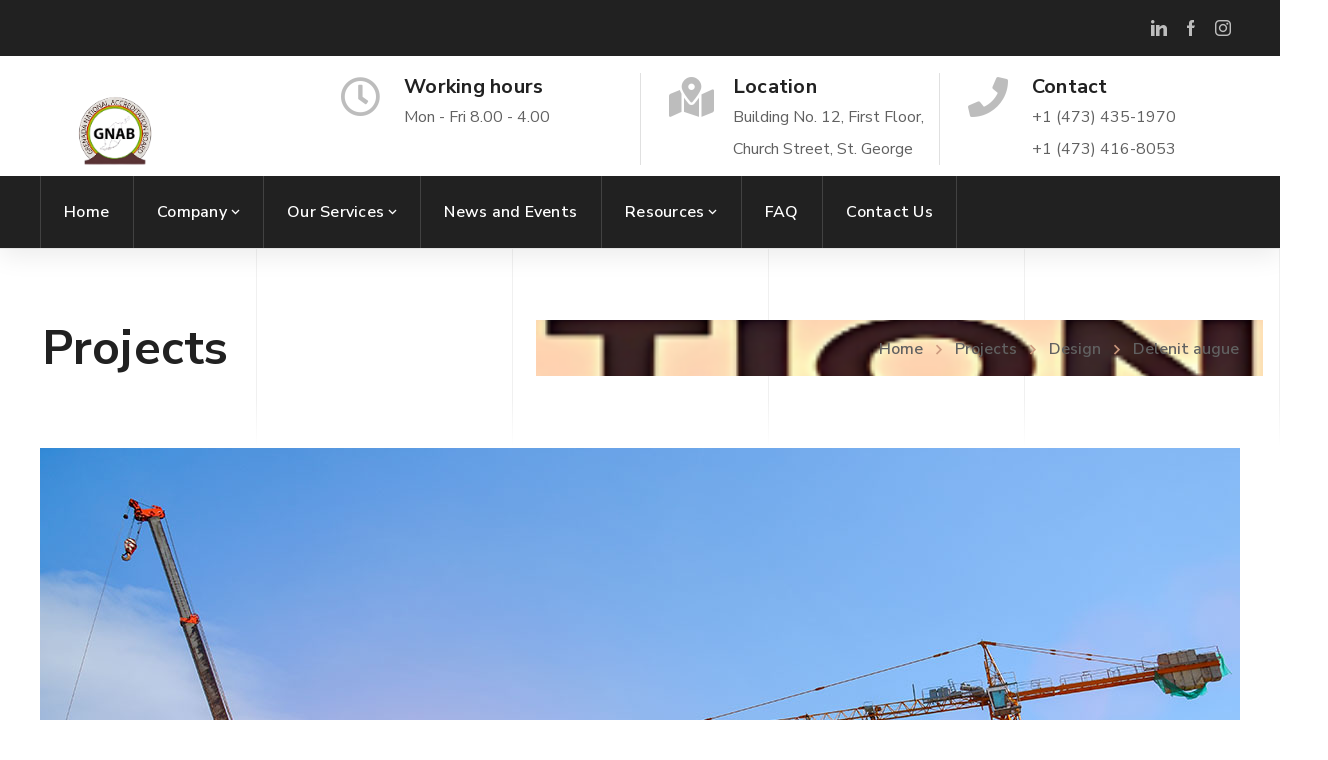

--- FILE ---
content_type: text/html; charset=UTF-8
request_url: https://accreditation.gd/project/project-17/
body_size: 25225
content:
<!DOCTYPE html>
<html class="no-js" lang="en-US">
<head>
	<!-- META TAGS -->
	<meta charset="UTF-8" />
	<meta name="viewport" content="width=device-width, initial-scale=1, maximum-scale=8">
	<!-- LINK TAGS -->
	<link rel="pingback" href="https://accreditation.gd/xmlrpc.php" />
	<title>Delenit augue &#8211; Grenada National Accreditation Board</title>
<meta name='robots' content='max-image-preview:large' />
<link rel='dns-prefetch' href='//fonts.googleapis.com' />
<link rel='preconnect' href='https://fonts.gstatic.com' crossorigin />
<link rel="alternate" type="application/rss+xml" title="Grenada National Accreditation Board &raquo; Feed" href="https://accreditation.gd/feed/" />
<link rel="alternate" type="application/rss+xml" title="Grenada National Accreditation Board &raquo; Comments Feed" href="https://accreditation.gd/comments/feed/" />
<link rel="alternate" title="oEmbed (JSON)" type="application/json+oembed" href="https://accreditation.gd/wp-json/oembed/1.0/embed?url=https%3A%2F%2Faccreditation.gd%2Fproject%2Fproject-17%2F" />
<link rel="alternate" title="oEmbed (XML)" type="text/xml+oembed" href="https://accreditation.gd/wp-json/oembed/1.0/embed?url=https%3A%2F%2Faccreditation.gd%2Fproject%2Fproject-17%2F&#038;format=xml" />
		<!-- This site uses the Google Analytics by MonsterInsights plugin v9.11.1 - Using Analytics tracking - https://www.monsterinsights.com/ -->
		<!-- Note: MonsterInsights is not currently configured on this site. The site owner needs to authenticate with Google Analytics in the MonsterInsights settings panel. -->
					<!-- No tracking code set -->
				<!-- / Google Analytics by MonsterInsights -->
		<style id='wp-img-auto-sizes-contain-inline-css' type='text/css'>
img:is([sizes=auto i],[sizes^="auto," i]){contain-intrinsic-size:3000px 1500px}
/*# sourceURL=wp-img-auto-sizes-contain-inline-css */
</style>
<link rel='stylesheet' id='formidable-css' href='https://accreditation.gd/wp-content/plugins/formidable/css/formidableforms.css?ver=11171326' type='text/css' media='all' />
<style id='wp-emoji-styles-inline-css' type='text/css'>

	img.wp-smiley, img.emoji {
		display: inline !important;
		border: none !important;
		box-shadow: none !important;
		height: 1em !important;
		width: 1em !important;
		margin: 0 0.07em !important;
		vertical-align: -0.1em !important;
		background: none !important;
		padding: 0 !important;
	}
/*# sourceURL=wp-emoji-styles-inline-css */
</style>
<link rel='stylesheet' id='wp-block-library-css' href='https://accreditation.gd/wp-includes/css/dist/block-library/style.min.css?ver=6.9' type='text/css' media='all' />
<style id='global-styles-inline-css' type='text/css'>
:root{--wp--preset--aspect-ratio--square: 1;--wp--preset--aspect-ratio--4-3: 4/3;--wp--preset--aspect-ratio--3-4: 3/4;--wp--preset--aspect-ratio--3-2: 3/2;--wp--preset--aspect-ratio--2-3: 2/3;--wp--preset--aspect-ratio--16-9: 16/9;--wp--preset--aspect-ratio--9-16: 9/16;--wp--preset--color--black: #000000;--wp--preset--color--cyan-bluish-gray: #abb8c3;--wp--preset--color--white: #ffffff;--wp--preset--color--pale-pink: #f78da7;--wp--preset--color--vivid-red: #cf2e2e;--wp--preset--color--luminous-vivid-orange: #ff6900;--wp--preset--color--luminous-vivid-amber: #fcb900;--wp--preset--color--light-green-cyan: #7bdcb5;--wp--preset--color--vivid-green-cyan: #00d084;--wp--preset--color--pale-cyan-blue: #8ed1fc;--wp--preset--color--vivid-cyan-blue: #0693e3;--wp--preset--color--vivid-purple: #9b51e0;--wp--preset--gradient--vivid-cyan-blue-to-vivid-purple: linear-gradient(135deg,rgb(6,147,227) 0%,rgb(155,81,224) 100%);--wp--preset--gradient--light-green-cyan-to-vivid-green-cyan: linear-gradient(135deg,rgb(122,220,180) 0%,rgb(0,208,130) 100%);--wp--preset--gradient--luminous-vivid-amber-to-luminous-vivid-orange: linear-gradient(135deg,rgb(252,185,0) 0%,rgb(255,105,0) 100%);--wp--preset--gradient--luminous-vivid-orange-to-vivid-red: linear-gradient(135deg,rgb(255,105,0) 0%,rgb(207,46,46) 100%);--wp--preset--gradient--very-light-gray-to-cyan-bluish-gray: linear-gradient(135deg,rgb(238,238,238) 0%,rgb(169,184,195) 100%);--wp--preset--gradient--cool-to-warm-spectrum: linear-gradient(135deg,rgb(74,234,220) 0%,rgb(151,120,209) 20%,rgb(207,42,186) 40%,rgb(238,44,130) 60%,rgb(251,105,98) 80%,rgb(254,248,76) 100%);--wp--preset--gradient--blush-light-purple: linear-gradient(135deg,rgb(255,206,236) 0%,rgb(152,150,240) 100%);--wp--preset--gradient--blush-bordeaux: linear-gradient(135deg,rgb(254,205,165) 0%,rgb(254,45,45) 50%,rgb(107,0,62) 100%);--wp--preset--gradient--luminous-dusk: linear-gradient(135deg,rgb(255,203,112) 0%,rgb(199,81,192) 50%,rgb(65,88,208) 100%);--wp--preset--gradient--pale-ocean: linear-gradient(135deg,rgb(255,245,203) 0%,rgb(182,227,212) 50%,rgb(51,167,181) 100%);--wp--preset--gradient--electric-grass: linear-gradient(135deg,rgb(202,248,128) 0%,rgb(113,206,126) 100%);--wp--preset--gradient--midnight: linear-gradient(135deg,rgb(2,3,129) 0%,rgb(40,116,252) 100%);--wp--preset--font-size--small: 13px;--wp--preset--font-size--medium: 20px;--wp--preset--font-size--large: 36px;--wp--preset--font-size--x-large: 42px;--wp--preset--spacing--20: 0.44rem;--wp--preset--spacing--30: 0.67rem;--wp--preset--spacing--40: 1rem;--wp--preset--spacing--50: 1.5rem;--wp--preset--spacing--60: 2.25rem;--wp--preset--spacing--70: 3.38rem;--wp--preset--spacing--80: 5.06rem;--wp--preset--shadow--natural: 6px 6px 9px rgba(0, 0, 0, 0.2);--wp--preset--shadow--deep: 12px 12px 50px rgba(0, 0, 0, 0.4);--wp--preset--shadow--sharp: 6px 6px 0px rgba(0, 0, 0, 0.2);--wp--preset--shadow--outlined: 6px 6px 0px -3px rgb(255, 255, 255), 6px 6px rgb(0, 0, 0);--wp--preset--shadow--crisp: 6px 6px 0px rgb(0, 0, 0);}:where(.is-layout-flex){gap: 0.5em;}:where(.is-layout-grid){gap: 0.5em;}body .is-layout-flex{display: flex;}.is-layout-flex{flex-wrap: wrap;align-items: center;}.is-layout-flex > :is(*, div){margin: 0;}body .is-layout-grid{display: grid;}.is-layout-grid > :is(*, div){margin: 0;}:where(.wp-block-columns.is-layout-flex){gap: 2em;}:where(.wp-block-columns.is-layout-grid){gap: 2em;}:where(.wp-block-post-template.is-layout-flex){gap: 1.25em;}:where(.wp-block-post-template.is-layout-grid){gap: 1.25em;}.has-black-color{color: var(--wp--preset--color--black) !important;}.has-cyan-bluish-gray-color{color: var(--wp--preset--color--cyan-bluish-gray) !important;}.has-white-color{color: var(--wp--preset--color--white) !important;}.has-pale-pink-color{color: var(--wp--preset--color--pale-pink) !important;}.has-vivid-red-color{color: var(--wp--preset--color--vivid-red) !important;}.has-luminous-vivid-orange-color{color: var(--wp--preset--color--luminous-vivid-orange) !important;}.has-luminous-vivid-amber-color{color: var(--wp--preset--color--luminous-vivid-amber) !important;}.has-light-green-cyan-color{color: var(--wp--preset--color--light-green-cyan) !important;}.has-vivid-green-cyan-color{color: var(--wp--preset--color--vivid-green-cyan) !important;}.has-pale-cyan-blue-color{color: var(--wp--preset--color--pale-cyan-blue) !important;}.has-vivid-cyan-blue-color{color: var(--wp--preset--color--vivid-cyan-blue) !important;}.has-vivid-purple-color{color: var(--wp--preset--color--vivid-purple) !important;}.has-black-background-color{background-color: var(--wp--preset--color--black) !important;}.has-cyan-bluish-gray-background-color{background-color: var(--wp--preset--color--cyan-bluish-gray) !important;}.has-white-background-color{background-color: var(--wp--preset--color--white) !important;}.has-pale-pink-background-color{background-color: var(--wp--preset--color--pale-pink) !important;}.has-vivid-red-background-color{background-color: var(--wp--preset--color--vivid-red) !important;}.has-luminous-vivid-orange-background-color{background-color: var(--wp--preset--color--luminous-vivid-orange) !important;}.has-luminous-vivid-amber-background-color{background-color: var(--wp--preset--color--luminous-vivid-amber) !important;}.has-light-green-cyan-background-color{background-color: var(--wp--preset--color--light-green-cyan) !important;}.has-vivid-green-cyan-background-color{background-color: var(--wp--preset--color--vivid-green-cyan) !important;}.has-pale-cyan-blue-background-color{background-color: var(--wp--preset--color--pale-cyan-blue) !important;}.has-vivid-cyan-blue-background-color{background-color: var(--wp--preset--color--vivid-cyan-blue) !important;}.has-vivid-purple-background-color{background-color: var(--wp--preset--color--vivid-purple) !important;}.has-black-border-color{border-color: var(--wp--preset--color--black) !important;}.has-cyan-bluish-gray-border-color{border-color: var(--wp--preset--color--cyan-bluish-gray) !important;}.has-white-border-color{border-color: var(--wp--preset--color--white) !important;}.has-pale-pink-border-color{border-color: var(--wp--preset--color--pale-pink) !important;}.has-vivid-red-border-color{border-color: var(--wp--preset--color--vivid-red) !important;}.has-luminous-vivid-orange-border-color{border-color: var(--wp--preset--color--luminous-vivid-orange) !important;}.has-luminous-vivid-amber-border-color{border-color: var(--wp--preset--color--luminous-vivid-amber) !important;}.has-light-green-cyan-border-color{border-color: var(--wp--preset--color--light-green-cyan) !important;}.has-vivid-green-cyan-border-color{border-color: var(--wp--preset--color--vivid-green-cyan) !important;}.has-pale-cyan-blue-border-color{border-color: var(--wp--preset--color--pale-cyan-blue) !important;}.has-vivid-cyan-blue-border-color{border-color: var(--wp--preset--color--vivid-cyan-blue) !important;}.has-vivid-purple-border-color{border-color: var(--wp--preset--color--vivid-purple) !important;}.has-vivid-cyan-blue-to-vivid-purple-gradient-background{background: var(--wp--preset--gradient--vivid-cyan-blue-to-vivid-purple) !important;}.has-light-green-cyan-to-vivid-green-cyan-gradient-background{background: var(--wp--preset--gradient--light-green-cyan-to-vivid-green-cyan) !important;}.has-luminous-vivid-amber-to-luminous-vivid-orange-gradient-background{background: var(--wp--preset--gradient--luminous-vivid-amber-to-luminous-vivid-orange) !important;}.has-luminous-vivid-orange-to-vivid-red-gradient-background{background: var(--wp--preset--gradient--luminous-vivid-orange-to-vivid-red) !important;}.has-very-light-gray-to-cyan-bluish-gray-gradient-background{background: var(--wp--preset--gradient--very-light-gray-to-cyan-bluish-gray) !important;}.has-cool-to-warm-spectrum-gradient-background{background: var(--wp--preset--gradient--cool-to-warm-spectrum) !important;}.has-blush-light-purple-gradient-background{background: var(--wp--preset--gradient--blush-light-purple) !important;}.has-blush-bordeaux-gradient-background{background: var(--wp--preset--gradient--blush-bordeaux) !important;}.has-luminous-dusk-gradient-background{background: var(--wp--preset--gradient--luminous-dusk) !important;}.has-pale-ocean-gradient-background{background: var(--wp--preset--gradient--pale-ocean) !important;}.has-electric-grass-gradient-background{background: var(--wp--preset--gradient--electric-grass) !important;}.has-midnight-gradient-background{background: var(--wp--preset--gradient--midnight) !important;}.has-small-font-size{font-size: var(--wp--preset--font-size--small) !important;}.has-medium-font-size{font-size: var(--wp--preset--font-size--medium) !important;}.has-large-font-size{font-size: var(--wp--preset--font-size--large) !important;}.has-x-large-font-size{font-size: var(--wp--preset--font-size--x-large) !important;}
/*# sourceURL=global-styles-inline-css */
</style>

<style id='classic-theme-styles-inline-css' type='text/css'>
/*! This file is auto-generated */
.wp-block-button__link{color:#fff;background-color:#32373c;border-radius:9999px;box-shadow:none;text-decoration:none;padding:calc(.667em + 2px) calc(1.333em + 2px);font-size:1.125em}.wp-block-file__button{background:#32373c;color:#fff;text-decoration:none}
/*# sourceURL=/wp-includes/css/classic-themes.min.css */
</style>
<link rel='stylesheet' id='contact-form-7-css' href='https://accreditation.gd/wp-content/plugins/contact-form-7/includes/css/styles.css?ver=6.1.3' type='text/css' media='all' />
<link rel='stylesheet' id='document-gallery-css' href='https://accreditation.gd/wp-content/plugins/document-gallery/assets/css/style.min.css?ver=4.4.4' type='text/css' media='all' />
<link rel='stylesheet' id='wpdm-fonticon-css' href='https://accreditation.gd/wp-content/plugins/download-manager/assets/wpdm-iconfont/css/wpdm-icons.css?ver=6.9' type='text/css' media='all' />
<link rel='stylesheet' id='wpdm-front-css' href='https://accreditation.gd/wp-content/plugins/download-manager/assets/css/front.min.css?ver=6.9' type='text/css' media='all' />
<link rel='stylesheet' id='js_composer_front-css' href='https://accreditation.gd/wp-content/plugins/js_composer/assets/css/js_composer.min.css?ver=7.0' type='text/css' media='all' />
<link rel='stylesheet' id='samatex-style-css' href='https://accreditation.gd/wp-content/themes/samatex/style.css?ver=6.9' type='text/css' media='all' />
<link rel='stylesheet' id='dynamic-styles-css' href='https://accreditation.gd/wp-content/themes/samatex/css/dynamic-styles.css?ver=6.9' type='text/css' media='all' />
<style id='dynamic-styles-inline-css' type='text/css'>
body,input,select,pre,code,kbd,samp,dt,#cancel-comment-reply-link,.box-item-content, textarea, .widget_price_filter .price_label,.demo-icon-pack span:after {font-size:16px;font-weight:400;font-family:Nunito Sans;line-height:32px;letter-spacing:0px;color:#616161;}.header-login .login-title, .cart-contents {font-size:16px;font-weight:400;font-family:Nunito Sans;letter-spacing:0px;}h1,h2,h3,h4,h5,h6, .woocommerce-page #et-content .shop_table .product-name > a:not(.yith-wcqv-button),.woocommerce-Tabs-panel .shop_attributes th,#reply-title,.product .summary .price,.et-circle-progress .circle-content,.et-timer .timer-count,.et-pricing-table .currency,.et-pricing-table .price,.et-counter .counter,.et-progress .percent,.error404-default-subtitle,.yith-woocompare-widget ul.products-list li .title,.woocommerce-MyAccount-navigation ul li a,.woocommerce-tabs .tabs li a {font-family:Nunito Sans;text-transform:none;font-weight:700;letter-spacing:0.25px;color:#212121;}.widget_layered_nav ul li a, .widget_nav_menu ul li a, .widget_product_categories ul li a,.widget_categories ul li a,.post-single-navigation a, .widget_pages ul li a, .widget_archive ul li a, .widget_meta ul li a, .widget_recent_entries ul li a, .widget_rss ul li a, .widget_icl_lang_sel_widget li a, .recentcomments a, .widget_product_search form button:before, .page-content-wrap .widget_shopping_cart .cart_list li .remove{font-family:Nunito Sans;font-weight:700;letter-spacing:0.25px;color:#212121;}.woocommerce-page #et-content .shop_table .product-name > a:not(.yith-wcqv-button),.widget_et_recent_entries .post-title a,.widget_products .product_list_widget > li .product-title a,.widget_recently_viewed_products .product_list_widget > li .product-title a,.widget_recent_reviews .product_list_widget > li .product-title a,.widget_top_rated_products .product_list_widget > li .product-title a {color:#212121 !important;}.page-content-wrap .widget_shopping_cart .cart-product-title a,.et-circle-progress .percent {color:#212121;}h1 {font-size:48px; line-height:56px;}h2 {font-size:40px; line-height:48px;}h3 {font-size:32px; line-height:40px;}h4 {font-size:24px; line-height:32px;}h5 {font-size:20px; line-height:28px;}h6 {font-size:18px; line-height:26px;}.widgettitle{font-size:20px; line-height:28px;}.woocommerce-Tabs-panel h2,.shop_table .product-name > a:not(.yith-wcqv-button),.widget_layered_nav ul li a, .widget_nav_menu ul li a, .widget_product_categories ul li a,.yith-woocompare-widget ul.products-list li .title{font-size:18px; line-height:26px;}#reply-title,.woocommerce h2{font-size:24px; line-height:32px;}.et-timer .timer-count{font-size:48px; line-height:56px;}.et-circle-progress .percent{font-size:48px; line-height:48px;}#loop-posts .post-title:hover,#loop-posts .post-title a:hover,.et-shortcode-posts .post-title:hover,.et-shortcode-posts .post-title a:hover,.loop-product .post-title:hover,.loop-product .post-title a:hover,.post-social-share > .social-links > a:hover,.related-posts .post .post-title a:hover,.project-layout .project .post-body .post-title a:hover,.project-layout .project .project-category a:hover,.product .summary .price ins,.page-content-wrap .widget_shopping_cart .cart-product-title a:hover,.page-content-wrap .widget_shopping_cart .cart-product-title:hover a,.widget_products .product_list_widget > li > a:hover .product-title,.widget_recently_viewed_products .product_list_widget > li > a:hover .product-title,.widget_recent_reviews .product_list_widget > li > a:hover .product-title,.widget_top_rated_products .product_list_widget > li > a:hover .product-title,.search-posts .post-title a:hover,.search-posts .post-title:hover a,.et-testimonial-item .rating span,.plyr--full-ui input[type=range],.comment-meta .comment-date-time a:hover,.comment-author a:hover,.comment-content .edit-link a a,#cancel-comment-reply-link:hover,.woocommerce-review-link,.yith-woocompare-widget ul.products-list li .title:hover,.yith-woocompare-widget ul.products-list li .remove:hover,.product .price,.star-rating,.comment-form-rating a,.comment-form-rating a:after,.border-true.et-client-container .et-client .plus,.widget_nav_menu ul li.current-menu-item a {color:#cb997e;}.post-single-navigation a:hover,.post-meta a:hover,.project-meta ul a:not(.social-share):hover,.widget_et_recent_entries .post-title:hover a,.widget_categories ul li a:hover,.widget_pages ul li a:hover,.widget_archive ul li a:hover,.widget_meta ul li a:hover,.widget_layered_nav ul li a:hover,.widget_nav_menu ul li a:hover,.widget_product_categories ul li a:hover,.widget_recent_entries ul li a:hover, .widget_rss ul li a:hover,.widget_icl_lang_sel_widget li a:hover,.widget_products .product_list_widget > li .product-title:hover a,.widget_recently_viewed_products .product_list_widget > li .product-title:hover a,.widget_recent_reviews .product_list_widget > li .product-title:hover a,.widget_top_rated_products .product_list_widget > li .product-title:hover a,.recentcomments a:hover,#yith-quick-view-close:hover,.page-content-wrap .widget_shopping_cart .cart_list li .remove:hover,.woocommerce-page #et-content .shop_table .product-name > a:not(.yith-wcqv-button):hover,.product-layout-single .summary .yith-wcwl-add-to-wishlist a:hover,.et-shortcode-projects-full .overlay-read-more:hover {color:#cb997e !important;}.post-read-more:after,.comment-reply-link:after,.enovathemes-navigation li a:hover,.enovathemes-navigation li .current,.woocommerce-pagination li a:hover,.woocommerce-pagination li .current,.post-sticky,.post-media .flex-direction-nav li a:hover,.post-media .flex-control-nav li a:hover,.post-media .flex-control-nav li a.flex-active,.slick-dots li button:hover,.slick-dots li.slick-active button,.owl-carousel .owl-nav > *:hover,.enovathemes-filter .filter:before,.overlay-flip-hor .overlay-hover .post-image-overlay, .overlay-flip-ver .overlay-hover .post-image-overlay,.image-move-up .post-image-overlay,.image-move-down .post-image-overlay,.image-move-left .post-image-overlay,.image-move-right .post-image-overlay,.overlay-image-move-up .post-image-overlay,.overlay-image-move-down .post-image-overlay,.overlay-image-move-left .post-image-overlay,.overlay-image-move-right .post-image-overlay,.product .onsale,.product-quick-view:hover,.product .button,.yith-woocompare-widget a.compare,.yith-woocompare-widget a.clear-all,.added_to_cart,.woocommerce-store-notice.demo_store,.shop_table .product-remove a:hover,.et-accordion .toggle-title.active:before,.tabset .tab.active:before,.et-mailchimp input[type="text"] + .after,.owl-carousel .owl-dots > .owl-dot.active,.et-pricing-table .label,.mob-menu-toggle-alt,.full #loop-posts .format-link .post-body-inner,.single-post-page > .format-link .format-container,.plyr--audio .plyr__control.plyr__tab-focus,.plyr--audio .plyr__control:hover,.plyr--audio .plyr__control[aria-expanded=true],.plyr--video .plyr__control.plyr__tab-focus,.plyr--video .plyr__control:hover,.plyr--video .plyr__control[aria-expanded=true],.plyr__control--overlaid:focus,.plyr__control--overlaid:hover,.plyr__menu__container .plyr__control[role=menuitemradio][aria-checked=true]::before,.woocommerce-tabs .tabs li.active a,.woocommerce-tabs .tabs li a:hover,.et-image .curtain,.et-breadcrumbs a:after,.post-meta:before,.project-category:before,.related-posts-title:before,.comment-reply-title:before,.comments-title:before,.upsells > h4:before,.crosssells > h4:before,.related > h4:before,.nivo-lightbox-prev:hover,.nivo-lightbox-next:hover,.nivo-lightbox-close:hover,.enovathemes-filter .filter:after,.project-single-navigation > *:hover,.project-layout.project-with-caption .post-body,.project-description-title:before,.project-meta-title:before,.product .button:after,.added_to_cart:after,.et-pricing-table .plan:after,.et-testimonial .author-info-wrapper .author:after,.et-person .name:after,.et-video .modal-video-poster:before,.widget_title:before,.widgettitle:before,.et-shortcode-projects-full .post .post-body,.et-image-box.caption .post-body {background-color:#cb997e;}.mejs-controls .mejs-time-rail .mejs-time-current,.slick-slider .slick-prev:hover,.slick-slider .slick-next:hover,#project-gallery .owl-nav > .owl-prev:hover,#project-gallery .owl-nav > .owl-next:hover,.widget_tag_cloud .tagcloud a:after,.widget_product_tag_cloud .tagcloud a:after,.project-tags a:after,.widget_price_filter .ui-slider-horizontal .ui-slider-range,#cboxClose:hover {background-color:#cb997e !important;}.plyr--video .plyr__controls {background:rgba(203,153,126,0.5) !important;}ul.chat li:nth-child(2n+2) > p {background-color:rgba(203,153,126,0.1);color:#cb997e !important;}.plyr__control--overlaid {background-color:#cb997e;}.plyr__control.plyr__tab-focus {box-shadow:0 8px 24px 0 rgba(203,153,126,0.5);}#yith-wcwl-popup-message {color:#cb997e !important;box-shadow:inset 0 0 0 1px #cb997e;}.ajax-add-to-cart-loading .circle-loader,.yith-wcwl-add-to-wishlist a:after {border-left-color:#cb997e;}.ajax-add-to-cart-loading .load-complete {border-color:#cb997e !important;}.ajax-add-to-cart-loading .checkmark:after {border-right:3px solid #cb997e;border-top:3px solid #cb997e;}.widget_price_filter .ui-slider .ui-slider-handle {border:5px solid #cb997e;}blockquote {border-left:8px solid #cb997e !important;}.et-pricing-table.highlight-true .pricing-table-inner {border-color:#cb997e !important;}.counter-moving-child:before {border-color:#cb997e;}.highlight-true .testimonial-content {box-shadow:inset 0 0 0 1px #cb997e;border-color:#cb997e;}.highlight-true .testimonial-content:after {border-color:#cb997e transparent transparent transparent;}.woocommerce-product-gallery .flex-control-nav li img.flex-active {box-shadow:0 0 0 2px #cb997e;}.post-image-overlay {background-color:rgba(203,153,126,0.9);}.overlay-fall .overlay-hover .post-image-overlay,.project-with-overlay .overlay-hover .post-image-overlay {background-color:#cb997e;}#header-menu-default > .menu-item.depth-0 > .mi-link .txt:after {border-bottom-color:#cb997e;}a:hover,.comment-content .edit-link a a:hover,.woocommerce-review-link:hover,.product_meta a:hover {color:#86a59c;}.widget_tag_cloud .tagcloud a:hover:after,.widget_product_tag_cloud .tagcloud a:hover:after,.project-tags a:hover:after {background-color:#86a59c !important;}#to-top {width:48px;height:48px;line-height:48px !important;font-size:16px;border-radius:0px;color:#000000;background-color:#ffffff;}#to-top:hover {color:#000000;background-color:#cb997e;}#to-top .et-ink {background-color:#000000;}html,#gen-wrap {background-color:#ffffff;}.site-loading {background-color:#ffffff;}.site-loading .site-loading-bar:after {background-color:#cb997e;}textarea, select, input[type="date"], input[type="datetime"], input[type="datetime-local"], input[type="email"], input[type="month"], input[type="number"], input[type="password"], input[type="search"], input[type="tel"], input[type="text"], input[type="time"], input[type="url"], input[type="week"], input[type="file"] {color:#616161;background-color:#ffffff;border-color:#e0e0e0;}.tech-page-search-form .search-icon,.widget_search form input[type="submit"]#searchsubmit + .search-icon, .widget_product_search form input[type="submit"] + .search-icon {color:#616161 !important;}.select2-container--default .select2-selection--single {color:#616161 !important;background-color:#ffffff !important;border-color:#e0e0e0 !important;}.select2-container--default .select2-selection--single .select2-selection__rendered{color:#616161 !important;}.select2-dropdown,.select2-container--default .select2-search--dropdown .select2-search__field {background-color:#ffffff !important;}textarea:focus, select:focus, input[type="date"]:focus, input[type="datetime"]:focus, input[type="datetime-local"]:focus, input[type="email"]:focus, input[type="month"]:focus, input[type="number"]:focus, input[type="password"]:focus, input[type="search"]:focus, input[type="tel"]:focus, input[type="text"]:focus, input[type="time"]:focus, input[type="url"]:focus, input[type="week"]:focus, input[type="file"]:focus {color:#212121;border-color:#212121;background-color:#ffffff;}.tech-page-search-form [type="submit"]#searchsubmit:hover + .search-icon,.widget_search form input[type="submit"]#searchsubmit:hover + .search-icon, .widget_product_search form input[type="submit"]:hover + .search-icon {color:#212121 !important;}.select2-container--default .select2-selection--single:focus {color:#212121 !important;border-color:#212121 !important;background-color:#ffffff !important;}.select2-container--default .select2-selection--single .select2-selection__rendered:focus{color:#212121 !important;}.select2-dropdown:focus,.select2-container--default .select2-search--dropdown .select2-search__field:focus {background-color:#ffffff !important;}input[type="button"], input[type="reset"], input[type="submit"], button:not(.plyr__control), a.checkout-button, .return-to-shop a, .wishlist_table .product-add-to-cart a, .wishlist_table .yith-wcqv-button, a.woocommerce-button, #page-links > a, .edit-link a, .project-link, .page-content-wrap .woocommerce-mini-cart__buttons > a, .woocommerce .wishlist_table td.product-add-to-cart a, .woocommerce-message .button, a.error404-button, .yith-woocompare-widget a.clear-all, .yith-woocompare-widget a.compare {color:#000000;font-family:Nunito Sans; font-weight:700; letter-spacing:0.25px; background-color:#cb997e;}.et-button,.post-read-more,.comment-reply-link,.et-ajax-loader,.enovathemes-filter .filter,.enovathemes-filter .filter:before,.woocommerce-mini-cart__buttons > a,.product .button,.yith-woocompare-widget a.compare,.yith-woocompare-widget a.clear-all,.added_to_cart,.widget_tag_cloud .tagcloud a,.post-tags a,.widget_product_tag_cloud .tagcloud a,.project-tags a,.post-tags-single a {font-family:Nunito Sans; font-weight:700; letter-spacing:0.25px;}input[type="button"]:hover,input[type="reset"]:hover,input[type="submit"]:hover,button:hover,.yith-woocompare-widget a.compare:hover,.yith-woocompare-widget a.clear-all:hover,a.checkout-button:hover,.return-to-shop a:hover,.wishlist_table .product-add-to-cart a:hover,.wishlist_table .yith-wcqv-button:hover,a.woocommerce-button:hover,.woocommerce-mini-cart__buttons > a:hover,#page-links > a:hover,.edit-link a:hover,.et-ajax-loader:hover,.project-link:hover,.page-content-wrap .woocommerce-mini-cart__buttons > a:hover,.woocommerce .wishlist_table td.product-add-to-cart a:hover,.error404-button:hover,.yith-woocompare-widget a.clear-all:hover,.yith-woocompare-widget a.compare:hover {color:#ffffff !important;background-color:#212121;}.et-ajax-loader.loading:hover:after {border:2px solid #ffffff;}.widget_price_filter .ui-slider .ui-slider-handle {background-color:#cb997e;}#loop-posts .post-title,.et-shortcode-posts .post-title {min-height:0px;}.post .post-meta,.enovathemes-navigation li a,.enovathemes-navigation li .current,.woocommerce-pagination li a,.woocommerce-pagination li .current.project .project-category,.related-posts-title,.comment-reply-title,.comments-title,.upsells > h4,.crosssells > h4,.related > h4,.project-description-title,.project-meta-title,#reply-title {font-weight:800;}.post .post-excerpt {font-weight:600;}.project .project-category {font-weight:800 !important;}.project .post-title {font-weight:800 !important;}.project-layout.project-with-overlay .overlay-read-more,.project-layout.project-with-overlay .project-category {color:#000000;}.project-layout.project-with-overlay .overlay-read-more:hover {background-color:#000000;color:#ffffff !important;}.header .vc-row-745727 {height:88px;}.header .vc-row-745727 .hbe {line-height:88px;}#header-logo-253489 .logo {max-height:71px;}#header-logo-253489 .sticky-logo {max-height:71px;}#header-logo-253489 {margin:0px 0px 0px 0px;}#mobile-toggle-301764 {color:#bdbdbd;background-color:transparent;box-shadow:none;}#mobile-toggle-301764:hover {color:#212121;background-color:transparent;box-shadow:none;}#mobile-container-toggle-301764 {margin:0px 0px 0px 0px;}.header-vertical-separator-579454 .line {border-bottom-color:#e0e0e0;border-bottom-style:solid;height:32px;border-bottom-width:32px;width:1px;}.header-vertical-separator-579454 {margin:0px 16px 0px 22px;}#mobile-container-17351 {color:#616161;background-color:#ffffff;padding:48px 24px 48px 24px;}#mobile-close-509532 {color:#bdbdbd;background-color:transparent;box-shadow:none;}#mobile-close-509532:hover {color:#212121;box-shadow:none;}#mobile-container-close-509532 {margin:-18px 0px 0px 0px;}.et-gap-516354 {height:1px;}.et-gap-381916 {height:32px;}#mobile-menu-88583 > .menu-item > a {color:#212121;font-size:16px;line-height:24px;font-weight:600;letter-spacing:0.25px;text-transform:none;}#mobile-menu-88583 > .menu-item > a:hover {background-color:#cb997e;color:#000000;}#mobile-menu-88583 .menu-item > a:after, #mobile-menu-88583 > .menu-item:last-child:after {background-color:#eeeeee;}#mobile-menu-88583 > .menu-item .sub-menu .menu-item > a {color:#616161;font-size:16px;line-height:24px;font-weight:600;letter-spacing:0.25px;text-transform:none;}#mobile-menu-88583 > .menu-item .sub-menu .menu-item > a:hover {color:#000000;background-color:#cb997e;}#mobile-menu-container-88583 {margin:32px 0px 32px 0px;}#search-icon-37904 {color:#bdbdbd;background-color:transparent;box-shadow:none;}input:hover + #search-icon-37904 {color:#212121;background-color:transparent;box-shadow:none;}#search-form-37904 {width:272px;}#search-form-37904 input#s {width:272px;color:#616161;background-color:#ffffff;border-color:#e0e0e0;}#header-search-form-37904 {margin:0px 0px 0px 0px;}.vc_custom_1695834683741{background-color:#ffffff !important;}.vc_custom_1695834610711{background-color:#000000 !important;}.header .vc-row-156616 {height:56px;}.header .vc-row-156616 .hbe {line-height:56px;}.header .vc-row-687823 {height:120px;}.header .vc-row-687823 .hbe {line-height:120px;}.header .vc-row-809875 {height:72px;}.header .vc-row-809875 .hbe {line-height:72px;}.header.sticky-true.active .vc-row-809875 {height:72px;}.header.sticky-true.active .vc-row-809875 .hbe {line-height:72px;height:72px;}#header-social-links-804614 a {color:#bdbdbd;background-color:transparent;box-shadow:none;margin-right:0;}#header-social-links-804614 a:hover {color:#cb997e;background-color:transparent;box-shadow:none;}#header-social-links-804614, #header-social-links-804614 a {margin:12px 0px 0px 0px;}#header-logo-685762 .logo {max-height:150px;}#header-logo-685762 {margin:0px 72px 0px 0px;}#header-menu-252430 > .menu-item.depth-0 {margin-left:0px;}#header-menu-252430 > .menu-item.depth-0:before, #header-menu-252430 > .menu-item.depth-0:after {background:#424242;}#header-menu-252430 > .menu-item.depth-0:before {left:-0px;}#header-menu-252430 > .menu-item.depth-0:after {right:-0px;}#header-menu-252430 > .menu-item.depth-0 {margin-left:0px !important;margin-right:0px !important;}#header-menu-252430 > .menu-item.depth-0 > .mi-link {color:#ffffff;font-size:16px;font-weight:600;letter-spacing:0.25px;text-transform:none;}#header-menu-252430 > .menu-item.depth-0:hover > .mi-link, #header-menu-252430 > .menu-item.depth-0.current-menu-item > .mi-link, #header-menu-252430 > .menu-item.depth-0.current-menu-parent > .mi-link, #header-menu-252430 > .menu-item.depth-0.current-menu-ancestor > .mi-link, #header-menu-252430 > .menu-item.depth-0.one-page-active > .mi-link {color:#000000;}#header-menu-252430 > .menu-item.depth-0 > .mi-link:after {background-color:#cb997e;box-shadow:none;}#header-menu-252430 .sub-menu {background-color:#ffffff;}#header-menu-252430 > .menu-item:not(.mm-true) .sub-menu .menu-item .mi-link:before {background-color:#616161;}#header-menu-252430 > .menu-item:not(.mm-true) .sub-menu .menu-item .mi-link {color:#616161;font-size:16px;font-weight:600;letter-spacing:0.25px;text-transform:none;}#header-menu-252430 > .menu-item:not(.mm-true) .sub-menu .menu-item:hover > .mi-link {color:#000000;}#header-menu-252430 > .menu-item:not(.mm-true) .sub-menu .menu-item .mi-link:after {background-color:#cb997e;box-shadow:none;}#header-menu-container-252430 {margin:0px 0px 0px 0px;}#et-icon-box-103454 {}#et-icon-box-103454:hover {}#et-icon-box-103454.link:hover {}#et-icon-box-103454 .et-icon-box-title {color:#212121;}#et-icon-box-103454 .et-icon-box-content {color:#616161;}#et-icon-box-103454 .et-icon {color:#bdbdbd;border-radius:0px;}#et-icon-box-103454 .ghost-icon {color:#bdbdbd;}#et-icon-box-103454:hover .et-icon {}#et-icon-box-103454 {padding:0px 0px 0px 0px;}#et-icon-box-555883 {}#et-icon-box-555883:hover {}#et-icon-box-555883.link:hover {}#et-icon-box-555883 .et-icon-box-title {color:#212121;}#et-icon-box-555883 .et-icon-box-content {color:#616161;}#et-icon-box-555883 .et-icon {color:#bdbdbd;border-radius:0px;}#et-icon-box-555883 .ghost-icon {color:#bdbdbd;}#et-icon-box-555883:hover .et-icon {}#et-icon-box-555883 {padding:0px 0px 0px 0px;}#et-icon-box-113911 {}#et-icon-box-113911:hover {}#et-icon-box-113911.link:hover {}#et-icon-box-113911 .et-icon-box-title {color:#212121;}#et-icon-box-113911 .et-icon-box-content {color:#616161;}#et-icon-box-113911 .et-icon {color:#bdbdbd;border-radius:0px;}#et-icon-box-113911 .ghost-icon {color:#bdbdbd;}#et-icon-box-113911:hover .et-icon {}#et-icon-box-113911 {padding:0px 0px 0px 0px;}.vc_custom_1549014737507{background-color:#212121 !important;}.vc_custom_1549186740261{padding-right:0px !important;padding-left:0px !important;background-color:#ffffff !important;}.vc_custom_1748909153863{background-color:#212121 !important;}.vc_custom_1549461898360{border-right-width:1px !important;border-left-width:1px !important;padding-left:28px !important;border-left-color:#e0e0e0 !important;border-left-style:solid !important;border-right-color:#e0e0e0 !important;border-right-style:solid !important;}.vc_custom_1549461909304{padding-left:28px !important;}.mm-670944 > .menu-item.depth-0 > .mi-link {color:#212121;font-size:18px;font-weight:700;letter-spacing:0.25px;text-transform:none;}.mm-670944 > .menu-item.depth-0 > .mi-link:hover {color:#212121;}.mm-670944 > .menu-item.depth-0 > .mi-link:before {background-color:#e0e0e0;}.mm-670944 .sub-menu .menu-item .mi-link:before {background-color:#212121;}.mm-670944 > .menu-item > .mi-link:before {background-color:#e0e0e0;}.mm-670944 .sub-menu .menu-item .mi-link {color:#212121;font-size:16px;font-weight:600;letter-spacing:0.25px;text-transform:none;}.mm-670944 .sub-menu .menu-item:hover > .mi-link {color:#000000;}.mm-670944 .sub-menu .menu-item .mi-link .txt:after {background-color:#cb997e;box-shadow:none;}#mm-container-670944 {margin:32px 32px 16px 32px;}.vc_custom_1547478908684{background-color:#ffffff !important;}.vc_custom_1535718148394{background-position:center !important;background-repeat:no-repeat !important;background-size:contain !important;}#megamenu-16820 {width:720px;max-width:720px;}#megamenu-16820 textarea, #megamenu-16820 select,#megamenu-16820 input[type="date"], #megamenu-16820 input[type="datetime"],#megamenu-16820 input[type="datetime-local"], #megamenu-16820 input[type="email"],#megamenu-16820 input[type="month"], #megamenu-16820 input[type="number"],#megamenu-16820 input[type="password"], #megamenu-16820 input[type="search"],#megamenu-16820 input[type="tel"], #megamenu-16820 input[type="text"],#megamenu-16820 input[type="time"], #megamenu-16820 input[type="url"],#megamenu-16820 input[type="week"], #megamenu-16820 input[type="file"] {color:#616161;background-color:#ffffff;border-color:#e0e0e0;}#megamenu-16820 textarea:focus, #megamenu-16820 select:focus,#megamenu-16820 input[type="date"]:focus, #megamenu-16820 input[type="datetime"]:focus,#megamenu-16820 input[type="datetime-local"]:focus, #megamenu-16820 input[type="email"]:focus,#megamenu-16820 input[type="month"]:focus, #megamenu-16820 input[type="number"]:focus,#megamenu-16820 input[type="password"]:focus, #megamenu-16820 input[type="search"]:focus,#megamenu-16820 input[type="tel"]:focus, #megamenu-16820 input[type="text"]:focus,#megamenu-16820 input[type="time"]:focus, #megamenu-16820 input[type="url"]:focus,#megamenu-16820 input[type="week"]:focus, #megamenu-16820 input[type="file"]:focus {color:#212121;background-color:#ffffff;border-color:#cccccc;}#megamenu-16820 .widget_product_search form button:before{color:#616161 !important;}#megamenu-16820 .widget_product_search form button:hover:before{color:#212121 !important;}#megamenu-16820 input[type="button"],#megamenu-16820 input[type="reset"],#megamenu-16820 input[type="submit"],#megamenu-16820 button:not(.plyr__control),#megamenu-16820 .woocommerce-mini-cart__buttons > a {color:#ffffff;background-color:#cb997e;}#megamenu-16820 input[type="button"]:hover,#megamenu-16820 input[type="reset"]:hover,#megamenu-16820 input[type="submit"]:hover,#megamenu-16820 button:hover,#megamenu-16820 .woocommerce-mini-cart__buttons > a:hover {color:#ffffff !important;background-color:#212121;}#megamenu-tab-225241 .tabset {background-color:#eeeeee;}#megamenu-tab-225241 .tabs-container {background-color:#ffffff;}#megamenu-tab-225241 .tabset .tab-item.active .arrow {border-color:transparent #ffffff transparent transparent;}#megamenu-tab-225241 .tab-item {color:#212121;font-size:16px;font-weight:600;letter-spacing:0.25px;text-transform:none;}#megamenu-tab-225241 .tab-item:hover, #megamenu-tab-225241 .tab-item.active {color:#000000;}#megamenu-tab-225241 .tab-item .txt:after {background-color:#cb997e;}#megamenu-tab-225241 .tab-content {padding:32px 32px 32px 32px;}.mm-950931 > .menu-item.depth-0 > .mi-link {color:#212121;font-size:18px;font-weight:700;letter-spacing:0.25px;text-transform:none;}.mm-950931 > .menu-item.depth-0 > .mi-link:hover {color:#212121;}.mm-950931 > .menu-item.depth-0 > .mi-link:before {background-color:#e0e0e0;}.mm-950931 .sub-menu .menu-item .mi-link:before {background-color:#212121;}.mm-950931 > .menu-item > .mi-link:before {background-color:#e0e0e0;}.mm-950931 .sub-menu .menu-item .mi-link {color:#212121;font-size:16px;font-weight:600;letter-spacing:0.25px;text-transform:none;}.mm-950931 .sub-menu .menu-item:hover > .mi-link {color:#000000;}.mm-950931 .sub-menu .menu-item .mi-link .txt:after {background-color:#cb997e;box-shadow:none;}#mm-container-950931 {margin:0px 0px 0px 0px;}#et-heading-398055 .text-wrapper {background-color:transparent;padding:0;}#et-heading-398055 {color:#212121;font-size:48px;font-weight:900;letter-spacing:0px;line-height:48px;text-transform:none;}#et-heading-398055 a {color:#212121;}#et-heading-398055 {margin:0px 0px 0px 0px;}#et-heading-398055 .text-wrapper {padding:0px 0px 0px 0px;}#et-heading-928303 .text-wrapper {background-color:transparent;padding:0;}#et-heading-928303 {color:#212121;font-weight:700;text-transform:none;}#et-heading-928303 a {color:#212121;}#et-heading-928303 {margin:0px 0px 0px 0px;}#et-heading-928303 .text-wrapper {padding:0px 0px 0px 0px;}#et-heading-527501 .text-wrapper {background-color:transparent;padding:0;}#et-heading-527501 {color:#212121;font-weight:400;line-height:28px;text-transform:none;}#et-heading-527501 a {color:#212121;}#et-heading-527501 {margin:0px 0px 0px 0px;}#et-heading-527501 .text-wrapper {padding:0px 0px 0px 0px;}#et-heading-233253 .text-wrapper {background-color:transparent;padding:0;}#et-heading-233253 {color:#212121;font-weight:700;text-transform:none;}#et-heading-233253 a {color:#212121;}#et-heading-233253 {margin:0px 0px 0px 0px;}#et-heading-233253 .text-wrapper {padding:0px 0px 0px 0px;}#et-heading-935959 .text-wrapper {background-color:transparent;padding:0;}#et-heading-935959 {color:#212121;font-weight:400;text-transform:none;}#et-heading-935959 a {color:#212121;}#et-heading-935959 {margin:0px 0px 0px 0px;}#et-heading-935959 .text-wrapper {padding:0px 0px 0px 0px;}#et-heading-719937 .text-wrapper {background-color:transparent;padding:0;}#et-heading-719937 {color:#212121;font-weight:700;text-transform:none;}#et-heading-719937 a {color:#212121;}#et-heading-719937 {margin:0px 0px 0px 0px;}#et-heading-719937 .text-wrapper {padding:0px 0px 0px 0px;}#et-heading-692056 .text-wrapper {background-color:transparent;padding:0;}#et-heading-692056 {color:#212121;font-size:32px;font-weight:900;letter-spacing:0px;line-height:40px;text-transform:none;}#et-heading-692056 a {color:#212121;}#et-heading-692056 {margin:0px 0px 0px 0px;}#et-heading-692056 .text-wrapper {padding:0px 0px 0px 0px;}#et-heading-833872 .text-wrapper {background-color:#cb997e;}#et-heading-833872 {color:#000000;font-size:32px;font-weight:900;letter-spacing:0px;line-height:40px;text-transform:none;}#et-heading-833872 a {color:#000000;}#et-heading-833872 {margin:0px 0px 0px 64px;}#et-heading-833872 .text-wrapper {padding:8px 16px 8px 16px;}.et-gap-329803 {height:40px;}.et-gap-756832 {height:8px;}.et-gap-630497 {height:8px;}.et-gap-809605 {height:16px;}.et-gap-296414 {height:24px;}.et-gap-148496 {height:24px;}.et-gap-444226 {height:32px;}#et-icon-box-954008 {}#et-icon-box-954008:hover {}#et-icon-box-954008.link:hover {}#et-icon-box-954008 .et-icon-box-title {color:#212121;}#et-icon-box-954008 .et-icon-box-content {color:#616161;}#et-icon-box-954008 .et-icon {color:#212121;}#et-icon-box-954008 .ghost-icon {color:#212121;}#et-icon-box-954008:hover .ghost-icon {color:#cb997e;}#et-icon-box-954008:hover .et-icon {color:#cb997e;}#et-icon-box-954008 {padding:0px 0px 32px 0px;}#et-icon-box-867778 {}#et-icon-box-867778:hover {}#et-icon-box-867778.link:hover {}#et-icon-box-867778 .et-icon-box-title {color:#212121;}#et-icon-box-867778 .et-icon-box-content {color:#616161;}#et-icon-box-867778 .et-icon {color:#212121;}#et-icon-box-867778 .ghost-icon {color:#212121;}#et-icon-box-867778:hover .ghost-icon {color:#cb997e;}#et-icon-box-867778:hover .et-icon {color:#cb997e;}#et-icon-box-867778 {padding:0px 0px 0px 0px;}#et-icon-box-404658 {}#et-icon-box-404658:hover {}#et-icon-box-404658.link:hover {}#et-icon-box-404658 .et-icon-box-title {color:#212121;}#et-icon-box-404658 .et-icon-box-content {color:#616161;}#et-icon-box-404658 .et-icon {color:#212121;}#et-icon-box-404658 .ghost-icon {color:#212121;}#et-icon-box-404658:hover .ghost-icon {color:#cb997e;}#et-icon-box-404658:hover .et-icon {color:#cb997e;}#et-icon-box-404658 {padding:0px 0px 32px 0px;}#et-icon-box-519584 {}#et-icon-box-519584:hover {}#et-icon-box-519584.link:hover {}#et-icon-box-519584 .et-icon-box-title {color:#212121;}#et-icon-box-519584 .et-icon-box-content {color:#616161;}#et-icon-box-519584 .et-icon {color:#212121;}#et-icon-box-519584 .ghost-icon {color:#212121;}#et-icon-box-519584:hover .ghost-icon {color:#cb997e;}#et-icon-box-519584:hover .et-icon {color:#cb997e;}#et-icon-box-519584 {padding:0px 0px 0px 0px;}#et-icon-box-50810 {}#et-icon-box-50810:hover {}#et-icon-box-50810.link:hover {}#et-icon-box-50810 .et-icon-box-title {color:#212121;}#et-icon-box-50810 .et-icon-box-content {color:#616161;}#et-icon-box-50810 .et-icon {color:#212121;}#et-icon-box-50810 .ghost-icon {color:#212121;}#et-icon-box-50810:hover .ghost-icon {color:#cb997e;}#et-icon-box-50810:hover .et-icon {color:#cb997e;}#et-icon-box-50810 {padding:0px 0px 32px 0px;}#et-icon-box-513611 {}#et-icon-box-513611:hover {}#et-icon-box-513611.link:hover {}#et-icon-box-513611 .et-icon-box-title {color:#212121;}#et-icon-box-513611 .et-icon-box-content {color:#616161;}#et-icon-box-513611 .et-icon {color:#212121;}#et-icon-box-513611 .ghost-icon {color:#212121;}#et-icon-box-513611:hover .ghost-icon {color:#cb997e;}#et-icon-box-513611:hover .et-icon {color:#cb997e;}#et-icon-box-513611 {padding:0px 0px 0px 0px;}#et-icon-box-578888 {}#et-icon-box-578888:hover {}#et-icon-box-578888.link:hover {}#et-icon-box-578888 .et-icon-box-title {color:#212121;}#et-icon-box-578888 .et-icon-box-content {color:#616161;}#et-icon-box-578888 .et-icon {color:#cb997e;}#et-icon-box-578888 .ghost-icon {color:#cb997e;}#et-icon-box-578888:hover .et-icon {}#et-icon-box-578888 {padding:0px 0px 0px 0px;}#et-icon-box-67800 {}#et-icon-box-67800:hover {}#et-icon-box-67800.link:hover {}#et-icon-box-67800 .et-icon-box-title {color:#212121;}#et-icon-box-67800 .et-icon-box-content {color:#616161;}#et-icon-box-67800 .et-icon {color:#cb997e;}#et-icon-box-67800 .ghost-icon {color:#cb997e;}#et-icon-box-67800:hover .et-icon {}#et-icon-box-67800 {padding:0px 0px 0px 0px;}#et-icon-box-264957 {}#et-icon-box-264957:hover {}#et-icon-box-264957.link:hover {}#et-icon-box-264957 .et-icon-box-title {color:#212121;}#et-icon-box-264957 .et-icon-box-content {color:#616161;}#et-icon-box-264957 .et-icon {color:#cb997e;}#et-icon-box-264957 .ghost-icon {color:#cb997e;}#et-icon-box-264957:hover .et-icon {}#et-icon-box-264957 {padding:0px 0px 0px 0px;}.et-separator-887310 .line {margin-top:16px;margin-bottom:16px;border-bottom-color:#e0e0e0;border-bottom-style:dashed;}#et-social-links-460343 a {color:#000000;background-color:#cb997e;box-shadow:0px 0 24px 0px rgba(0, 0, 0, 0.08);margin-right:4px;}#et-social-links-460343 a:hover {color:#212121;background-color:#ffffff;box-shadow:0px 0 24px 0px rgba(0, 0, 0, 0.08);}#et-button-816580 {min-width:200px;font-weight:700;text-transform:none;color:#000000;}#et-button-816580 .icon {font-size:10px !important;}#et-button-816580 .icon {margin-left:4px !important;}#et-button-816580:hover {color:#ffffff;}#et-button-816580 .regular {background-color:#cb997e;}#et-button-816580 .hover {background-color:#212121;}#et-button-816580 .et-ink {color:#000000;}#et-button-816580 .et-ink {background-color:#ffffff;}.vc_custom_1547477041299{background-image:url(https://accreditation.gd/wp-content/uploads/2018/12/map_transparent_dark.png?id=13260) !important;background-position:center !important;background-repeat:no-repeat !important;background-size:contain !important;}.vc_custom_1547548398284{background-image:url(https://accreditation.gd/wp-content/uploads/2018/12/map_transparent_dark.png?id=13260) !important;background-position:center !important;background-repeat:no-repeat !important;background-size:contain !important;}#megamenu-16821 {width:1200px;max-width:1200px;}.header-menu #megamenu-16821 {margin-left:-234px !important;}#megamenu-tab-444377 .tabset {background-color:#eeeeee;}#megamenu-tab-444377 .tabs-container {background-color:#ffffff;}#megamenu-tab-444377 .tabset .tab-item.active .arrow {border-color:transparent #ffffff transparent transparent;}#megamenu-tab-444377 .tab-item {color:#212121;font-size:16px;font-weight:600;letter-spacing:0.25px;text-transform:none;}#megamenu-tab-444377 .tab-item:hover, #megamenu-tab-444377 .tab-item.active {color:#000000;}#megamenu-tab-444377 .tab-item .txt:after {background-color:#cb997e;}#megamenu-tab-444377 .tab-content {padding:48px 48px 48px 48px;}.mm-738454 > .menu-item.depth-0 > .mi-link {color:#212121;font-size:18px;font-weight:700;letter-spacing:0.25px;text-transform:none;}.mm-738454 > .menu-item.depth-0 > .mi-link:hover {color:#212121;}.mm-738454 > .menu-item.depth-0 > .mi-link:before {background-color:#e0e0e0;}.mm-738454 .sub-menu .menu-item .mi-link:before {background-color:#212121;}.mm-738454 > .menu-item > .mi-link:before {background-color:#e0e0e0;}.mm-738454 .sub-menu .menu-item .mi-link {color:#212121;font-size:16px;font-weight:700;letter-spacing:0.25px;text-transform:none;}.mm-738454 .sub-menu .menu-item:hover > .mi-link {color:#000000;}.mm-738454 .sub-menu .menu-item .mi-link .txt:after {background-color:#cb997e;box-shadow:none;}#mm-container-738454 {margin:0px 0px 0px 0px;}#et-heading-777919 .text-wrapper {background-color:#cb997e;}#et-heading-777919 {color:#000000;font-size:32px;font-weight:900;letter-spacing:0px;line-height:40px;text-transform:none;}#et-heading-777919 a {color:#000000;}#et-heading-777919 {margin:0px 0px 0px 0px;}#et-heading-777919 .text-wrapper {padding:8px 16px 8px 16px;}#et-heading-398055 .text-wrapper {background-color:transparent;padding:0;}#et-heading-398055 {color:#212121;font-size:48px;font-weight:900;letter-spacing:0px;line-height:48px;text-transform:none;}#et-heading-398055 a {color:#212121;}#et-heading-398055 {margin:0px 0px 0px 0px;}#et-heading-398055 .text-wrapper {padding:0px 0px 0px 0px;}#et-heading-344337 .text-wrapper {background-color:transparent;padding:0;}#et-heading-344337 {color:#616161;font-size:24px;font-weight:400;line-height:32px;text-transform:none;}#et-heading-344337 a {color:#616161;}#et-heading-344337 {margin:0px 0px 0px 0px;}#et-heading-344337 .text-wrapper {padding:0px 0px 0px 0px;}#et-heading-928303 .text-wrapper {background-color:transparent;padding:0;}#et-heading-928303 {color:#212121;font-weight:700;text-transform:none;}#et-heading-928303 a {color:#212121;}#et-heading-928303 {margin:0px 0px 0px 0px;}#et-heading-928303 .text-wrapper {padding:0px 0px 0px 0px;}#et-heading-527501 .text-wrapper {background-color:transparent;padding:0;}#et-heading-527501 {color:#212121;font-weight:400;line-height:28px;text-transform:none;}#et-heading-527501 a {color:#212121;}#et-heading-527501 {margin:0px 0px 0px 0px;}#et-heading-527501 .text-wrapper {padding:0px 0px 0px 0px;}#et-heading-233253 .text-wrapper {background-color:transparent;padding:0;}#et-heading-233253 {color:#212121;font-weight:700;text-transform:none;}#et-heading-233253 a {color:#212121;}#et-heading-233253 {margin:0px 0px 0px 0px;}#et-heading-233253 .text-wrapper {padding:0px 0px 0px 0px;}#et-heading-935959 .text-wrapper {background-color:transparent;padding:0;}#et-heading-935959 {color:#212121;font-weight:400;text-transform:none;}#et-heading-935959 a {color:#212121;}#et-heading-935959 {margin:0px 0px 0px 0px;}#et-heading-935959 .text-wrapper {padding:0px 0px 0px 0px;}#et-heading-719937 .text-wrapper {background-color:transparent;padding:0;}#et-heading-719937 {color:#212121;font-weight:700;text-transform:none;}#et-heading-719937 a {color:#212121;}#et-heading-719937 {margin:0px 0px 0px 0px;}#et-heading-719937 .text-wrapper {padding:0px 0px 0px 0px;}#et-heading-692056 .text-wrapper {background-color:transparent;padding:0;}#et-heading-692056 {color:#212121;font-size:32px;font-weight:900;letter-spacing:0px;line-height:40px;text-transform:none;}#et-heading-692056 a {color:#212121;}#et-heading-692056 {margin:0px 0px 0px 0px;}#et-heading-692056 .text-wrapper {padding:0px 0px 0px 0px;}#et-heading-210501 .text-wrapper {background-color:transparent;padding:0;}#et-heading-210501 {font-size:24px;font-weight:400;letter-spacing:0px;line-height:32px;text-transform:none;}#et-heading-210501 {margin:0px 0px 0px 0px;}#et-heading-210501 .text-wrapper {padding:0px 0px 0px 0px;}#et-heading-833872 .text-wrapper {background-color:#cb997e;}#et-heading-833872 {color:#000000;font-size:32px;font-weight:900;letter-spacing:0px;line-height:40px;text-transform:none;}#et-heading-833872 a {color:#000000;}#et-heading-833872 {margin:0px 0px 0px 64px;}#et-heading-833872 .text-wrapper {padding:8px 16px 8px 16px;}.et-gap-576067 {height:40px;}.et-gap-726891 {height:16px;}.et-gap-288275 {height:48px;}.et-gap-20126 {height:40px;}.et-gap-756832 {height:8px;}.et-gap-630497 {height:8px;}.et-gap-809605 {height:16px;}.et-gap-296414 {height:24px;}.et-gap-787175 {height:16px;}.et-gap-148496 {height:24px;}.et-gap-444226 {height:32px;}#et-icon-box-container-401455 {min-height:0 !important;}.et-separator-887310 .line {margin-top:16px;margin-bottom:16px;border-bottom-color:#e0e0e0;border-bottom-style:dashed;}#et-social-links-460343 a {color:#000000;background-color:#cb997e;box-shadow:0px 0 24px 0px rgba(0, 0, 0, 0.08);margin-right:4px;}#et-social-links-460343 a:hover {color:#212121;background-color:#ffffff;box-shadow:0px 0 24px 0px rgba(0, 0, 0, 0.08);}#et-button-816580 {min-width:200px;font-weight:700;text-transform:none;color:#000000;}#et-button-816580 .icon {font-size:10px !important;}#et-button-816580 .icon {margin-left:4px !important;}#et-button-816580:hover {color:#ffffff;}#et-button-816580 .regular {background-color:#cb997e;}#et-button-816580 .hover {background-color:#212121;}#et-button-816580 .et-ink {color:#000000;}#et-button-816580 .et-ink {background-color:#ffffff;}#et-icon-box-578888 {}#et-icon-box-578888:hover {}#et-icon-box-578888.link:hover {}#et-icon-box-578888 .et-icon-box-title {color:#212121;}#et-icon-box-578888 .et-icon-box-content {color:#616161;}#et-icon-box-578888 .et-icon {color:#cb997e;}#et-icon-box-578888 .ghost-icon {color:#cb997e;}#et-icon-box-578888:hover .et-icon {}#et-icon-box-578888 {padding:0px 0px 0px 0px;}#et-icon-box-67800 {}#et-icon-box-67800:hover {}#et-icon-box-67800.link:hover {}#et-icon-box-67800 .et-icon-box-title {color:#212121;}#et-icon-box-67800 .et-icon-box-content {color:#616161;}#et-icon-box-67800 .et-icon {color:#cb997e;}#et-icon-box-67800 .ghost-icon {color:#cb997e;}#et-icon-box-67800:hover .et-icon {}#et-icon-box-67800 {padding:0px 0px 0px 0px;}#et-icon-box-264957 {}#et-icon-box-264957:hover {}#et-icon-box-264957.link:hover {}#et-icon-box-264957 .et-icon-box-title {color:#212121;}#et-icon-box-264957 .et-icon-box-content {color:#616161;}#et-icon-box-264957 .et-icon {color:#cb997e;}#et-icon-box-264957 .ghost-icon {color:#cb997e;}#et-icon-box-264957:hover .et-icon {}#et-icon-box-264957 {padding:0px 0px 0px 0px;}#et-icon-box-652276 {}#et-icon-box-652276:hover {}#et-icon-box-652276.link:hover {}#et-icon-box-652276 .et-icon-box-title {color:#212121;}#et-icon-box-652276 .et-icon-box-content {color:#616161;}#et-icon-box-652276 .et-icon {color:#cb997e;}#et-icon-box-652276 .ghost-icon {color:#cb997e;}#et-icon-box-652276:hover .et-icon {}#et-icon-box-652276 {padding:0px 0px 0px 0px;}#et-icon-box-469509 {}#et-icon-box-469509:hover {}#et-icon-box-469509.link:hover {}#et-icon-box-469509 .et-icon-box-title {color:#212121;}#et-icon-box-469509 .et-icon-box-content {color:#616161;}#et-icon-box-469509 .et-icon {color:#212121;}#et-icon-box-469509 .ghost-icon {color:#212121;}#et-icon-box-469509:hover .ghost-icon {color:#cb997e;}#et-icon-box-469509:hover .et-icon {color:#cb997e;}#et-icon-box-469509 {padding:0px 0px 32px 0px;}#et-icon-box-405799 {}#et-icon-box-405799:hover {}#et-icon-box-405799.link:hover {}#et-icon-box-405799 .et-icon-box-title {color:#212121;}#et-icon-box-405799 .et-icon-box-content {color:#616161;}#et-icon-box-405799 .et-icon {color:#212121;}#et-icon-box-405799 .ghost-icon {color:#212121;}#et-icon-box-405799:hover .ghost-icon {color:#cb997e;}#et-icon-box-405799:hover .et-icon {color:#cb997e;}#et-icon-box-405799 {padding:0px 0px 32px 0px;}#et-icon-box-933868 {}#et-icon-box-933868:hover {}#et-icon-box-933868.link:hover {}#et-icon-box-933868 .et-icon-box-title {color:#212121;}#et-icon-box-933868 .et-icon-box-content {color:#616161;}#et-icon-box-933868 .et-icon {color:#212121;}#et-icon-box-933868 .ghost-icon {color:#212121;}#et-icon-box-933868:hover .ghost-icon {color:#cb997e;}#et-icon-box-933868:hover .et-icon {color:#cb997e;}#et-icon-box-933868 {padding:0px 0px 32px 0px;}#et-icon-box-27445 {}#et-icon-box-27445:hover {}#et-icon-box-27445.link:hover {}#et-icon-box-27445 .et-icon-box-title {color:#212121;}#et-icon-box-27445 .et-icon-box-content {color:#616161;}#et-icon-box-27445 .et-icon {color:#212121;}#et-icon-box-27445 .ghost-icon {color:#212121;}#et-icon-box-27445:hover .ghost-icon {color:#cb997e;}#et-icon-box-27445:hover .et-icon {color:#cb997e;}#et-icon-box-27445 {padding:0px 0px 0px 0px;}#et-icon-box-368784 {}#et-icon-box-368784:hover {}#et-icon-box-368784.link:hover {}#et-icon-box-368784 .et-icon-box-title {color:#212121;}#et-icon-box-368784 .et-icon-box-content {color:#616161;}#et-icon-box-368784 .et-icon {color:#212121;}#et-icon-box-368784 .ghost-icon {color:#212121;}#et-icon-box-368784:hover .ghost-icon {color:#cb997e;}#et-icon-box-368784:hover .et-icon {color:#cb997e;}#et-icon-box-368784 {padding:0px 0px 0px 0px;}#et-icon-box-466829 {}#et-icon-box-466829:hover {}#et-icon-box-466829.link:hover {}#et-icon-box-466829 .et-icon-box-title {color:#212121;}#et-icon-box-466829 .et-icon-box-content {color:#616161;}#et-icon-box-466829 .et-icon {color:#212121;}#et-icon-box-466829 .ghost-icon {color:#212121;}#et-icon-box-466829:hover .ghost-icon {color:#cb997e;}#et-icon-box-466829:hover .et-icon {color:#cb997e;}#et-icon-box-466829 {padding:0px 0px 0px 0px;}.vc_custom_1547477041299{background-image:url(https://accreditation.gd/wp-content/uploads/2018/12/map_transparent_dark.png?id=13260) !important;background-position:center !important;background-repeat:no-repeat !important;background-size:contain !important;}.vc_custom_1547548398284{background-image:url(https://accreditation.gd/wp-content/uploads/2018/12/map_transparent_dark.png?id=13260) !important;background-position:center !important;background-repeat:no-repeat !important;background-size:contain !important;}#megamenu-16736 {width:1200px;max-width:1200px;}.header-menu #megamenu-16736 {margin-left:-288px !important;}#megamenu-tab-293211 .tabset {background-color:#eeeeee;}#megamenu-tab-293211 .tab-content {background-color:#ffffff;}#megamenu-tab-293211 .tabset .tab-item.active .arrow {border-color:transparent #ffffff transparent transparent;}#megamenu-tab-293211 .tab-item {color:#212121;font-size:16px;font-weight:600;letter-spacing:0.25px;text-transform:none;}#megamenu-tab-293211 .tab-item:hover, #megamenu-tab-293211 .tab-item.active {color:#000000;}#megamenu-tab-293211 .tab-item .txt:after {background-color:#cb997e;}#megamenu-tab-293211 .tab-content {padding:48px 48px 48px 48px;}.mm-621716 > .menu-item.depth-0 > .mi-link {color:#212121;font-size:18px;font-weight:700;letter-spacing:0.25px;text-transform:none;}.mm-621716 > .menu-item.depth-0 > .mi-link:hover {color:#212121;}.mm-621716 > .menu-item.depth-0 > .mi-link:before {background-color:#e0e0e0;}.mm-621716 .sub-menu .menu-item .mi-link:before {background-color:#212121;}.mm-621716 > .menu-item > .mi-link:before {background-color:#e0e0e0;}.mm-621716 .sub-menu .menu-item .mi-link {color:#212121;font-size:16px;font-weight:600;letter-spacing:0.25px;text-transform:none;}.mm-621716 .sub-menu .menu-item:hover > .mi-link {color:#000000;}.mm-621716 .sub-menu .menu-item .mi-link .txt:after {background-color:#cb997e;box-shadow:none;}#mm-container-621716 {margin:0px 0px 0px 0px;}#et-heading-398055 .text-wrapper {background-color:transparent;padding:0;}#et-heading-398055 {color:#212121;font-size:48px;font-weight:900;letter-spacing:0px;line-height:48px;text-transform:none;}#et-heading-398055 a {color:#212121;}#et-heading-398055 {margin:0px 0px 0px 0px;}#et-heading-398055 .text-wrapper {padding:0px 0px 0px 0px;}#et-heading-344337 .text-wrapper {background-color:transparent;padding:0;}#et-heading-344337 {color:#616161;font-size:24px;font-weight:400;line-height:32px;text-transform:none;}#et-heading-344337 a {color:#616161;}#et-heading-344337 {margin:0px 0px 0px 0px;}#et-heading-344337 .text-wrapper {padding:0px 0px 0px 0px;}#et-heading-928303 .text-wrapper {background-color:transparent;padding:0;}#et-heading-928303 {color:#212121;font-weight:700;text-transform:none;}#et-heading-928303 a {color:#212121;}#et-heading-928303 {margin:0px 0px 0px 0px;}#et-heading-928303 .text-wrapper {padding:0px 0px 0px 0px;}#et-heading-527501 .text-wrapper {background-color:transparent;padding:0;}#et-heading-527501 {color:#212121;font-weight:400;line-height:28px;text-transform:none;}#et-heading-527501 a {color:#212121;}#et-heading-527501 {margin:0px 0px 0px 0px;}#et-heading-527501 .text-wrapper {padding:0px 0px 0px 0px;}#et-heading-233253 .text-wrapper {background-color:transparent;padding:0;}#et-heading-233253 {color:#212121;font-weight:700;text-transform:none;}#et-heading-233253 a {color:#212121;}#et-heading-233253 {margin:0px 0px 0px 0px;}#et-heading-233253 .text-wrapper {padding:0px 0px 0px 0px;}#et-heading-935959 .text-wrapper {background-color:transparent;padding:0;}#et-heading-935959 {color:#212121;font-weight:400;text-transform:none;}#et-heading-935959 a {color:#212121;}#et-heading-935959 {margin:0px 0px 0px 0px;}#et-heading-935959 .text-wrapper {padding:0px 0px 0px 0px;}#et-heading-719937 .text-wrapper {background-color:transparent;padding:0;}#et-heading-719937 {color:#212121;font-weight:700;text-transform:none;}#et-heading-719937 a {color:#212121;}#et-heading-719937 {margin:0px 0px 0px 0px;}#et-heading-719937 .text-wrapper {padding:0px 0px 0px 0px;}#et-heading-692056 .text-wrapper {background-color:transparent;padding:0;}#et-heading-692056 {color:#212121;font-size:32px;font-weight:900;letter-spacing:0px;line-height:40px;text-transform:none;}#et-heading-692056 a {color:#212121;}#et-heading-692056 {margin:0px 0px 0px 0px;}#et-heading-692056 .text-wrapper {padding:0px 0px 0px 0px;}#et-heading-210501 .text-wrapper {background-color:transparent;padding:0;}#et-heading-210501 {font-size:24px;font-weight:400;letter-spacing:0px;line-height:32px;text-transform:none;}#et-heading-210501 {margin:0px 0px 0px 0px;}#et-heading-210501 .text-wrapper {padding:0px 0px 0px 0px;}#et-heading-833872 .text-wrapper {background-color:#cb997e;}#et-heading-833872 {color:#000000;font-size:32px;font-weight:900;letter-spacing:0px;line-height:40px;text-transform:none;}#et-heading-833872 a {color:#000000;}#et-heading-833872 {margin:0px 0px 0px 64px;}#et-heading-833872 .text-wrapper {padding:8px 16px 8px 16px;}.et-gap-726891 {height:16px;}.et-gap-288275 {height:48px;}.et-gap-756832 {height:8px;}.et-gap-630497 {height:8px;}.et-gap-809605 {height:16px;}.et-gap-296414 {height:24px;}.et-gap-787175 {height:16px;}.et-gap-148496 {height:24px;}.et-gap-444226 {height:32px;}#et-icon-box-container-401455 {min-height:0 !important;}.et-separator-887310 .line {margin-top:16px;margin-bottom:16px;border-bottom-color:#e0e0e0;border-bottom-style:dashed;}#et-social-links-460343 a {color:#000000;background-color:#cb997e;box-shadow:0px 0 24px 0px rgba(0, 0, 0, 0.08);margin-right:4px;}#et-social-links-460343 a:hover {color:#212121;background-color:#ffffff;box-shadow:0px 0 24px 0px rgba(0, 0, 0, 0.08);}#et-button-816580 {min-width:200px;font-weight:700;text-transform:none;color:#000000;}#et-button-816580 .icon {font-size:10px !important;}#et-button-816580 .icon {margin-left:4px !important;}#et-button-816580:hover {color:#ffffff;}#et-button-816580 .regular {background-color:#cb997e;}#et-button-816580 .hover {background-color:#212121;}#et-button-816580 .et-ink {color:#000000;}#et-button-816580 .et-ink {background-color:#ffffff;}#et-icon-box-578888 {}#et-icon-box-578888:hover {}#et-icon-box-578888.link:hover {}#et-icon-box-578888 .et-icon-box-title {color:#212121;}#et-icon-box-578888 .et-icon-box-content {color:#616161;}#et-icon-box-578888 .et-icon {color:#cb997e;}#et-icon-box-578888 .ghost-icon {color:#cb997e;}#et-icon-box-578888:hover .et-icon {}#et-icon-box-578888 {padding:0px 0px 0px 0px;}#et-icon-box-67800 {}#et-icon-box-67800:hover {}#et-icon-box-67800.link:hover {}#et-icon-box-67800 .et-icon-box-title {color:#212121;}#et-icon-box-67800 .et-icon-box-content {color:#616161;}#et-icon-box-67800 .et-icon {color:#cb997e;}#et-icon-box-67800 .ghost-icon {color:#cb997e;}#et-icon-box-67800:hover .et-icon {}#et-icon-box-67800 {padding:0px 0px 0px 0px;}#et-icon-box-264957 {}#et-icon-box-264957:hover {}#et-icon-box-264957.link:hover {}#et-icon-box-264957 .et-icon-box-title {color:#212121;}#et-icon-box-264957 .et-icon-box-content {color:#616161;}#et-icon-box-264957 .et-icon {color:#cb997e;}#et-icon-box-264957 .ghost-icon {color:#cb997e;}#et-icon-box-264957:hover .et-icon {}#et-icon-box-264957 {padding:0px 0px 0px 0px;}#et-icon-box-652276 {}#et-icon-box-652276:hover {}#et-icon-box-652276.link:hover {}#et-icon-box-652276 .et-icon-box-title {color:#212121;}#et-icon-box-652276 .et-icon-box-content {color:#616161;}#et-icon-box-652276 .et-icon {color:#cb997e;}#et-icon-box-652276 .ghost-icon {color:#cb997e;}#et-icon-box-652276:hover .et-icon {}#et-icon-box-652276 {padding:0px 0px 0px 0px;}#et-icon-box-469509 {}#et-icon-box-469509:hover {}#et-icon-box-469509.link:hover {}#et-icon-box-469509 .et-icon-box-title {color:#212121;}#et-icon-box-469509 .et-icon-box-content {color:#616161;}#et-icon-box-469509 .et-icon {color:#212121;}#et-icon-box-469509 .ghost-icon {color:#212121;}#et-icon-box-469509:hover .ghost-icon {color:#cb997e;}#et-icon-box-469509:hover .et-icon {color:#cb997e;}#et-icon-box-469509 {padding:0px 0px 32px 0px;}#et-icon-box-405799 {}#et-icon-box-405799:hover {}#et-icon-box-405799.link:hover {}#et-icon-box-405799 .et-icon-box-title {color:#212121;}#et-icon-box-405799 .et-icon-box-content {color:#616161;}#et-icon-box-405799 .et-icon {color:#212121;}#et-icon-box-405799 .ghost-icon {color:#212121;}#et-icon-box-405799:hover .ghost-icon {color:#cb997e;}#et-icon-box-405799:hover .et-icon {color:#cb997e;}#et-icon-box-405799 {padding:0px 0px 32px 0px;}#et-icon-box-933868 {}#et-icon-box-933868:hover {}#et-icon-box-933868.link:hover {}#et-icon-box-933868 .et-icon-box-title {color:#212121;}#et-icon-box-933868 .et-icon-box-content {color:#616161;}#et-icon-box-933868 .et-icon {color:#212121;}#et-icon-box-933868 .ghost-icon {color:#212121;}#et-icon-box-933868:hover .ghost-icon {color:#cb997e;}#et-icon-box-933868:hover .et-icon {color:#cb997e;}#et-icon-box-933868 {padding:0px 0px 32px 0px;}#et-icon-box-27445 {}#et-icon-box-27445:hover {}#et-icon-box-27445.link:hover {}#et-icon-box-27445 .et-icon-box-title {color:#212121;}#et-icon-box-27445 .et-icon-box-content {color:#616161;}#et-icon-box-27445 .et-icon {color:#212121;}#et-icon-box-27445 .ghost-icon {color:#212121;}#et-icon-box-27445:hover .ghost-icon {color:#cb997e;}#et-icon-box-27445:hover .et-icon {color:#cb997e;}#et-icon-box-27445 {padding:0px 0px 0px 0px;}#et-icon-box-368784 {}#et-icon-box-368784:hover {}#et-icon-box-368784.link:hover {}#et-icon-box-368784 .et-icon-box-title {color:#212121;}#et-icon-box-368784 .et-icon-box-content {color:#616161;}#et-icon-box-368784 .et-icon {color:#212121;}#et-icon-box-368784 .ghost-icon {color:#212121;}#et-icon-box-368784:hover .ghost-icon {color:#cb997e;}#et-icon-box-368784:hover .et-icon {color:#cb997e;}#et-icon-box-368784 {padding:0px 0px 0px 0px;}#et-icon-box-466829 {}#et-icon-box-466829:hover {}#et-icon-box-466829.link:hover {}#et-icon-box-466829 .et-icon-box-title {color:#212121;}#et-icon-box-466829 .et-icon-box-content {color:#616161;}#et-icon-box-466829 .et-icon {color:#212121;}#et-icon-box-466829 .ghost-icon {color:#212121;}#et-icon-box-466829:hover .ghost-icon {color:#cb997e;}#et-icon-box-466829:hover .et-icon {color:#cb997e;}#et-icon-box-466829 {padding:0px 0px 0px 0px;}.vc_custom_1547477041299{background-image:url(https://accreditation.gd/wp-content/uploads/2018/12/map_transparent_dark.png?id=13260) !important;background-position:center !important;background-repeat:no-repeat !important;background-size:contain !important;}.vc_custom_1547548398284{background-image:url(https://accreditation.gd/wp-content/uploads/2018/12/map_transparent_dark.png?id=13260) !important;background-position:center !important;background-repeat:no-repeat !important;background-size:contain !important;}#megamenu-15362 {width:1200px;max-width:1200px;}.header-menu #megamenu-15362 {margin-left:-244px !important;}.mm-944683 > .menu-item.depth-0 > .mi-link {color:#212121;font-size:18px;font-weight:700;letter-spacing:0.25px;text-transform:none;}.mm-944683 > .menu-item.depth-0 > .mi-link:hover {color:#212121;}.mm-944683 > .menu-item.depth-0 > .mi-link:before {background-color:#e0e0e0;}.mm-944683 .sub-menu .menu-item .mi-link:before {background-color:#212121;}.mm-944683 > .menu-item > .mi-link:before {background-color:#e0e0e0;}.mm-944683 .sub-menu .menu-item .mi-link {color:#212121;font-size:16px;font-weight:600;letter-spacing:0.25px;text-transform:none;}.mm-944683 .sub-menu .menu-item:hover > .mi-link {color:#000000;}.mm-944683 .sub-menu .menu-item .mi-link .txt:after {background-color:#cb997e;box-shadow:none;}#mm-container-944683 {margin:32px 32px 0px 32px;}.vc_custom_1547478908684{background-color:#ffffff !important;}.vc_custom_1535718148394{background-position:center !important;background-repeat:no-repeat !important;background-size:contain !important;}#megamenu-10694 {width:1200px;max-width:1200px;}.header-menu #megamenu-10694 {margin-left:-709px !important;}#megamenu-10694 textarea, #megamenu-10694 select,#megamenu-10694 input[type="date"], #megamenu-10694 input[type="datetime"],#megamenu-10694 input[type="datetime-local"], #megamenu-10694 input[type="email"],#megamenu-10694 input[type="month"], #megamenu-10694 input[type="number"],#megamenu-10694 input[type="password"], #megamenu-10694 input[type="search"],#megamenu-10694 input[type="tel"], #megamenu-10694 input[type="text"],#megamenu-10694 input[type="time"], #megamenu-10694 input[type="url"],#megamenu-10694 input[type="week"], #megamenu-10694 input[type="file"] {color:#616161;background-color:#ffffff;border-color:#e0e0e0;}#megamenu-10694 textarea:focus, #megamenu-10694 select:focus,#megamenu-10694 input[type="date"]:focus, #megamenu-10694 input[type="datetime"]:focus,#megamenu-10694 input[type="datetime-local"]:focus, #megamenu-10694 input[type="email"]:focus,#megamenu-10694 input[type="month"]:focus, #megamenu-10694 input[type="number"]:focus,#megamenu-10694 input[type="password"]:focus, #megamenu-10694 input[type="search"]:focus,#megamenu-10694 input[type="tel"]:focus, #megamenu-10694 input[type="text"]:focus,#megamenu-10694 input[type="time"]:focus, #megamenu-10694 input[type="url"]:focus,#megamenu-10694 input[type="week"]:focus, #megamenu-10694 input[type="file"]:focus {color:#212121;background-color:#ffffff;border-color:#cccccc;}#megamenu-10694 .widget_product_search form button:before{color:#616161 !important;}#megamenu-10694 .widget_product_search form button:hover:before{color:#212121 !important;}#megamenu-10694 input[type="button"],#megamenu-10694 input[type="reset"],#megamenu-10694 input[type="submit"],#megamenu-10694 button:not(.plyr__control),#megamenu-10694 .woocommerce-mini-cart__buttons > a {color:#ffffff;background-color:#cb997e;}#megamenu-10694 input[type="button"]:hover,#megamenu-10694 input[type="reset"]:hover,#megamenu-10694 input[type="submit"]:hover,#megamenu-10694 button:hover,#megamenu-10694 .woocommerce-mini-cart__buttons > a:hover {color:#ffffff !important;background-color:#212121;}.vc-row-495052 .bottom-gradient {background:linear-gradient(to top, #ffffff 0%,rgba(255,255,255,0) 100%);}.vc-column-584763 .fixed-container {background-image:url(https://accreditation.gd/wp-content/uploads/2019/02/Untitled-design-18.png);}#title-section-title-269909 {background-color:transparent;padding:0;color:#212121;font-weight:700;text-transform:none;}#et-breadcrumbs-152729 {background-color:transparent;padding:0;color:#616161;font-weight:600;text-transform:none;}#et-breadcrumbs-152729 > *:before {color:#cb997e;}.vc_custom_1752447770696{padding-top:72px !important;padding-bottom:72px !important;background-color:#ffffff !important;}.vc-row-580212 .top-gradient {background:linear-gradient(to bottom, #ffffff 0%,rgba(255,255,255,0) 100%);}.et-gap-331808 {height:8px;}.et-gap-30949 {height:6px;}.et-gap-718171 {height:40px;}.et-gap-295200 {height:56px;}.et-gap-inline-837716 {width:24px;}#et-button-975205 {min-width:200px;font-weight:700;text-transform:none;color:#ffffff;border-radius:0px;box-shadow:0px 0 24px 0px rgba(0, 0, 0, 0.08);}#et-button-975205 .icon {font-size:8px !important;}#et-button-975205 .icon {margin-left:4px !important;}#et-button-975205:hover {color:#ffffff;}#et-button-975205 .regular {background-color:#56534c;}#et-button-975205 .hover {background-color:#000000;}#et-button-975205 .et-ink {color:#ffffff;}#et-button-975205 .et-ink {background-color:#ffffff;}#et-heading-474005 .text-wrapper {background-color:transparent;padding:0;}#et-heading-474005 {color:#000000;font-weight:800;text-transform:none;}#et-heading-474005 a {color:#000000;}#et-heading-474005 {margin:0px 0px 16px 0px;}#et-heading-474005 .text-wrapper {padding:0px 0px 0px 0px;}#et-heading-48431 .text-wrapper {background-color:transparent;padding:0;}#et-heading-48431 {color:#000000;font-size:20px;font-weight:700;line-height:28px;text-transform:none;}#et-heading-48431 a {color:#000000;}#et-heading-48431 {margin:0px 0px 0px 0px;}#et-heading-48431 .text-wrapper {padding:0px 0px 0px 0px;}#et-heading-627175 .text-wrapper {background-color:transparent;padding:0;}#et-heading-627175 {color:#000000;font-size:20px;font-weight:700;line-height:32px;text-transform:none;}#et-heading-627175 a {color:#000000;}#et-heading-627175 {margin:0px 0px 0px 0px;}#et-heading-627175 .text-wrapper {padding:0px 0px 0px 0px;}#et-heading-567762 .text-wrapper {background-color:transparent;padding:0;}#et-heading-567762 {color:#9a9a9a;font-weight:600;text-transform:none;}#et-heading-567762 a {color:#9a9a9a;}#et-heading-567762 {margin:0px 0px 0px 0px;}#et-heading-567762 .text-wrapper {padding:0px 0px 0px 0px;}#et-heading-308166 .text-wrapper {background-color:transparent;padding:0;}#et-heading-308166 {color:#000000;font-weight:800;text-transform:none;}#et-heading-308166 a {color:#000000;}#et-heading-308166 {margin:0px 0px 16px 0px;}#et-heading-308166 .text-wrapper {padding:0px 0px 0px 0px;}#et-heading-944931 .text-wrapper {background-color:transparent;padding:0;}#et-heading-944931 {color:#000000;font-weight:800;text-transform:none;}#et-heading-944931 a {color:#000000;}#et-heading-944931 {margin:0px 0px 16px 0px;}#et-heading-944931 .text-wrapper {padding:0px 0px 0px 0px;}#et-heading-774263 .text-wrapper {background-color:transparent;padding:0;}#et-heading-774263 {color:#000000;font-weight:800;text-transform:none;}#et-heading-774263 a {color:#000000;}#et-heading-774263 {margin:0px 0px 16px 0px;}#et-heading-774263 .text-wrapper {padding:0px 0px 0px 0px;}#et-heading-983764 .text-wrapper {background-color:transparent;padding:0;}#et-heading-983764 {color:#000000;font-size:20px;font-weight:700;line-height:28px;text-transform:none;}#et-heading-983764 a {color:#000000;}#et-heading-983764 {margin:0px 0px 0px 0px;}#et-heading-983764 .text-wrapper {padding:0px 0px 0px 0px;}#et-social-links-895596 a {color:#616161;background-color:transparent;box-shadow:none;margin-right:0;}#et-social-links-895596 a:hover {color:#ffffff;background-color:transparent;box-shadow:none;}.vc_custom_1549539007037{padding-top:56px !important;padding-bottom:48px !important;background-color:#cb997e !important;}.vc_custom_1549545278827{border-top-width:1px !important;padding-top:64px !important;padding-bottom:0px !important;background-color:#cb997e !important;border-top-color:rgba(0,0,0,0.1) !important;border-top-style:solid !important;}.vc_custom_1549537837688{padding-top:22px !important;padding-bottom:16px !important;background-color:#111111 !important;}.vc_custom_1549539153822{background-image:url(https://accreditation.gd/wp-content/uploads/2019/02/map_transparent_dark2-1.png?id=16922) !important;background-position:center !important;background-repeat:no-repeat !important;background-size:contain !important;}.vc_custom_1549539050751{margin-bottom:0px !important;padding-top:0px !important;}#et-footer-16907 .widget_title,#et-footer-16907 .widgettitle {color:#000000;}#et-footer-16907 .widget,#et-footer-16907 .widget_categories ul li a,#et-footer-16907 .widget_pages ul li a,#et-footer-16907 .widget_archive ul li a,#et-footer-16907 .widget_meta ul li a,#et-footer-16907 .widget_recent_entries ul li a, #et-footer-16907 .widget_rss ul li a,#et-footer-16907 .widget_icl_lang_sel_widget li a,#et-footer-16907 .recentcomments a,#et-footer-16907 .widget_shopping_cart .cart_list li .remove,#et-footer-16907 .widget_calendar a,#et-footer-16907 .widget_tag_cloud .tagcloud a,#et-footer-16907 .widget_product_tag_cloud .tagcloud a,#et-footer-16907 .widget_price_filter .price_label {color:#000000 !important;}#et-footer-16907 .widget_layered_nav ul li a, #et-footer-16907 .widget_nav_menu ul li a, #et-footer-16907 .widget_product_categories ul li a,#et-footer-16907 .widget_et_recent_entries .post-title a,#et-footer-16907 .widget_products .product_list_widget > li .product-title a,#et-footer-16907 .widget_recently_viewed_products .product_list_widget > li .product-title a,#et-footer-16907 .widget_recent_reviews .product_list_widget > li .product-title a,#et-footer-16907 .widget_top_rated_products .product_list_widget > li .product-title a,#et-footer-16907 .widget_shopping_cart .cart-product-title a {color:rgb(-50,-50,-50) !important;}#et-footer-16907 .widget a:not(.button):not(.et-button),#et-footer-10694 .widget_nav_menu ul li.current-menu-item a {color:#000000;}#et-footer-16907 .widget a:not(.button):not(.et-button):hover,#et-footer-16907 .widget_shopping_cart .cart-product-title a:hover,#et-footer-16907 .widget_shopping_cart .cart-product-title:hover a,#et-footer-16907 .widget_products .product_list_widget > li > a:hover .product-title,#et-footer-16907 .widget_recently_viewed_products .product_list_widget > li > a:hover .product-title,#et-footer-16907 .widget_recent_reviews .product_list_widget > li > a:hover .product-title,#et-footer-16907 .widget_top_rated_products .product_list_widget > li > a:hover .product-title,#et-footer-16907 .widget_et_recent_entries .post-title:hover a,#et-footer-16907 .widget_categories ul li a:hover,#et-footer-16907 .widget_pages ul li a:hover,#et-footer-16907 .widget_archive ul li a:hover,#et-footer-16907 .widget_meta ul li a:hover,#et-footer-16907 .widget_layered_nav ul li a:hover,#et-footer-16907 .widget_nav_menu ul li a:hover,#et-footer-16907 .widget_product_categories ul li a:hover,#et-footer-16907 .widget_recent_entries ul li a:hover, #et-footer-16907 .widget_rss ul li a:hover,#et-footer-16907 .widget_icl_lang_sel_widget li a:hover,#et-footer-16907 .widget_products .product_list_widget > li .product-title:hover a,#et-footer-16907 .widget_recently_viewed_products .product_list_widget > li .product-title:hover a,#et-footer-16907 .widget_recent_reviews .product_list_widget > li .product-title:hover a,#et-footer-16907 .widget_top_rated_products .product_list_widget > li .product-title:hover a,#et-footer-16907 .widget_shopping_cart .cart_list li .remove:hover {color:#ffffff !important;}#et-footer-16907 .widget_tag_cloud .tagcloud a:after,#et-footer-16907 .widget_product_tag_cloud .tagcloud a:after {background-color:#000000 !important;}#et-footer-16907 .widget_tag_cloud .tagcloud a:hover:after,#et-footer-16907 .widget_product_tag_cloud .tagcloud a:hover:after,#et-footer-16907 .project-tags a:hover:after{background-color:#ffffff !important;}#et-footer-16907 .widget_schedule ul li,#et-footer-16907 .widget_nav_menu ul li a + ul li:before,#et-footer-16907 .widget_product_categories ul li a + ul li:before,#et-footer-16907 .widget_shopping_cart .product_list_widget > li:not(:last-child):before,#et-footer-16907 .woocommerce-mini-cart__total:before,#et-footer-16907 .widget_price_filter .ui-slider-horizontal {background-color:rgba(0,0,0,0.1);}#et-footer-16907 .widget_calendar th,#et-footer-16907 .widget_calendar th:first-child,#et-footer-16907 .widget_calendar th:last-child,#et-footer-16907 .widget_calendar td,#et-footer-16907 .widget_calendar caption,#et-footer-16907 .widget_icl_lang_sel_widget li a {border-color:rgba(0,0,0,0.2);}#et-footer-16907 .widget_schedule ul li:nth-child(2n+1) {color:rgb(30,30,30);}#et-footer-16907 .widget_et_recent_entries .post-date,#et-footer-16907 .star-rating:before {color:rgb(-30,-30,-30);}#et-footer-16907 .widget .image-preloader {background-color:rgb(150,150,150);}#et-footer-16907 .widget_nav_menu > div > ul > li > a, #et-footer-16907 .widget_product_categories > ul > li > a,#et-footer-16907 .widget_categories ul li, #et-footer-16907 .widget_pages ul li, #et-footer-16907 .widget_archive ul li, #et-footer-16907 .widget_meta ul li, #et-footer-16907 .widget_schedule ul li, #et-footer-16907 .widget_layered_nav ul li, #et-footer-16907 .yith-woocompare-widget ul.products-list li,#et-footer-16907 .widget_et_recent_entries .post,#et-footer-16907 .widget_products .product_list_widget > li, #et-footer-16907 .widget_recently_viewed_products .product_list_widget > li, #et-footer-16907 .widget_recent_reviews .product_list_widget > li, #et-footer-16907 .widget_top_rated_products .product_list_widget > li {background-color:rgba(0,0,0,0.05);border-color:rgba(0,0,0,0.07);}#et-footer-16907 .widget_tag_cloud .tagcloud a, #et-footer-16907 .post-tags a, #et-footer-16907 .widget_product_tag_cloud .tagcloud a, #et-footer-16907 .project-tags a,#et-footer-16907 .post-tags-single a {box-shadow:inset 0 0 0 1px #000000;color:#000000;}#et-footer-16907 .widget_tag_cloud .tagcloud a:not(.button):not(.et-button):hover, #et-footer-16907 .post-tags a:not(.button):not(.et-button):hover, #et-footer-16907 .widget_product_tag_cloud .tagcloud a:not(.button):not(.et-button):hover, #et-footer-16907 .project-tags a:not(.button):not(.et-button):hover, #et-footer-16907 .post-tags-single a:not(.button):not(.et-button):hover {box-shadow:inset 0 0 0 1px #000000;color:#000000 !important;}@media only screen and (min-width:320px){a.filter[href="https://enovathemes.com/samatex_export/project-category/full/"] {display:none;}.image-margin-0 .et-image {transform:translateY(-1px) !important;}}@media only screen and (max-width:479px){.list #loop-posts .post .post-title,.list .et-shortcode-posts .post .post-title,.post-title-section .post-title {font-size:24px; line-height:32px;}#loop-project .project .post-title {font-size:20px; line-height:28px;}.content-box-padding .et-icon-box {padding-left:32px !important;padding-right:32px !important;}.content-box-padding-2 .et-icon-box {padding-left:0px !important;padding-right:0px !important;}.icon-boxes-mobile-padding .et-icon-box {padding-left:24px !important;padding-right:24px !important;}.features-boxes-mobile-corrections .et-icon-box {padding:24px !important;}.features-boxes-mobile-corrections .et-icon-box-title {font-size:24px !important;line-height:32px !important;}}@media only screen and (min-width:480px) and (max-width:767px){.list #loop-posts .post .post-title,.list .et-shortcode-posts .post .post-title,.full #loop-posts .post .post-title {font-size:32px; line-height:40px;}}@media only screen and (max-width:639px){#et-button-632222.button-mobile-font-size-smaller {font-size:48px !important;line-height:48px !important;}#et-button-632222.button-mobile-font-size-smaller .icon {margin-left:12px !important;font-size:40px !important;}}@media only screen and (max-width:767px){.animate-box-mobile-padding-smaller .content {padding:24px !important;}}@media only screen and (min-width:768px) and (max-width:1023px){.medium.grid #loop-posts .post .post-title,.medium.grid .et-shortcode-posts .post .post-title {font-size:20px; line-height:28px;}.medium #loop-project .project .post-title {font-size:20px; line-height:28px;}.custom-font-tablet.et-typeit {font-size:140px !important;line-height:140px !important;}.custom-tablet-font-size {font-size:128px !important;line-height:128px !important;}.project-filter-tablet-align .enovathemes-filter {margin-left:0 !important;}.tablet-portrait-font-size {font-size:128px !important;line-height:128px !important;}}@media only screen and (min-width:768px) {#project-gallery-set .grid-sizer {width:25% !important;}.list #loop-posts .post .post-title,.list .et-shortcode-posts .post .post-title,.full #loop-posts .post .post-title {font-size:40px; line-height:48px;}}@media only screen and (max-width:1023px){.footer-menu-mobile-align-left {float:left !important;}}@media only screen and (min-width:1024px) {.small #loop-project .project .post-title {font-size:20px; line-height:28px;}.post-title-section .post-title,.full #loop-posts .post .post-title {font-size:48px; line-height:56px;}}@media only screen and (min-width:1024px) and (max-width:1279px){.medium.grid .blog-content #loop-posts .post .post-title {font-size:20px; line-height:28px;}#yith-quick-view-modal .yith-wcqv-wrapper {width:960px !important;height:480px !important;margin-left:-480px !important;margin-top:-240px !important;}#yith-quick-view-content .summary {height:480px !important;}.custom-font-tablet.et-typeit {font-size:200px !important;line-height:200px !important;}.projects-filter-align .enovathemes-filter {text-align:left !important;margin-left:174px !important;}.project-filter-tablet-align .enovathemes-filter {margin-left:0 !important;}.tablet-font-size-correction {font-size:235px !important;line-height:235px !important;}}@media only screen and (max-width:1279px){.border-mobile-off .vc_column-inner {border:none !important;}}@media only screen and (min-width:1280px){#yith-quick-view-modal .yith-wcqv-wrapper {width:960px !important;height:480px !important;margin-left:-480px !important;margin-top:-240px !important;}#yith-quick-view-content .summary {height:480px !important;}#yith-quick-view-modal .yith-wcqv-wrapper {width:960px !important;height:480px !important;margin-left:-480px !important;margin-top:-240px !important;}.projects-filter-margin-top .enovathemes-filter {margin-bottom:0 !important;-ms-transform:translateY(-50px);transform:translateY(-50px);}}@media only screen and (min-width:1600px){.megamenu-inner-row-responsive-padding .et-icon-box-content {padding-right:40px;}}
/*# sourceURL=dynamic-styles-inline-css */
</style>
<link rel="preload" as="style" href="https://fonts.googleapis.com/css?family=Nunito%20Sans:200,300,400,600,700,800,900,200italic,300italic,400italic,600italic,700italic,800italic,900italic&#038;display=swap&#038;ver=1758629993" /><link rel="stylesheet" href="https://fonts.googleapis.com/css?family=Nunito%20Sans:200,300,400,600,700,800,900,200italic,300italic,400italic,600italic,700italic,800italic,900italic&#038;display=swap&#038;ver=1758629993" media="print" onload="this.media='all'"><noscript><link rel="stylesheet" href="https://fonts.googleapis.com/css?family=Nunito%20Sans:200,300,400,600,700,800,900,200italic,300italic,400italic,600italic,700italic,800italic,900italic&#038;display=swap&#038;ver=1758629993" /></noscript>		<script type="text/javascript">
			ajaxurl = typeof(ajaxurl) !== 'string' ? 'https://accreditation.gd/wp-admin/admin-ajax.php' : ajaxurl;
		</script>
		<script type="text/javascript" src="https://accreditation.gd/wp-includes/js/jquery/jquery.min.js?ver=3.7.1" id="jquery-core-js"></script>
<script type="text/javascript" src="https://accreditation.gd/wp-includes/js/jquery/jquery-migrate.min.js?ver=3.4.1" id="jquery-migrate-js"></script>
<script type="text/javascript" src="https://accreditation.gd/wp-content/plugins/download-manager/assets/js/wpdm.min.js?ver=6.9" id="wpdm-frontend-js-js"></script>
<script type="text/javascript" id="wpdm-frontjs-js-extra">
/* <![CDATA[ */
var wpdm_url = {"home":"https://accreditation.gd/","site":"https://accreditation.gd/","ajax":"https://accreditation.gd/wp-admin/admin-ajax.php"};
var wpdm_js = {"spinner":"\u003Ci class=\"wpdm-icon wpdm-sun wpdm-spin\"\u003E\u003C/i\u003E","client_id":"3a32ed24e8cd680457c3571b99bfb527"};
var wpdm_strings = {"pass_var":"Password Verified!","pass_var_q":"Please click following button to start download.","start_dl":"Start Download"};
//# sourceURL=wpdm-frontjs-js-extra
/* ]]> */
</script>
<script type="text/javascript" src="https://accreditation.gd/wp-content/plugins/download-manager/assets/js/front.min.js?ver=3.3.32" id="wpdm-frontjs-js"></script>
<script type="text/javascript" src="https://accreditation.gd/wp-content/themes/samatex/js/modernizr.js?ver=6.9" id="modernizr-js"></script>
<script></script><link rel="https://api.w.org/" href="https://accreditation.gd/wp-json/" /><link rel="alternate" title="JSON" type="application/json" href="https://accreditation.gd/wp-json/wp/v2/project/8049" /><link rel="EditURI" type="application/rsd+xml" title="RSD" href="https://accreditation.gd/xmlrpc.php?rsd" />
<meta name="generator" content="WordPress 6.9" />
<link rel="canonical" href="https://accreditation.gd/project/project-17/" />
<link rel='shortlink' href='https://accreditation.gd/?p=8049' />
<meta name="generator" content="Redux 4.3.20" />                            <meta property="og:site_name" content="Grenada National Accreditation Board" />
            <meta name="twitter:title" content="Grenada National Accreditation Board">
                            <meta property="og:url" content="https://accreditation.gd/project/project-17/" />
            <meta property="og:type" content="article" />
                            <meta property="og:title" content="Delenit augue" />
                                    <meta property="og:image" content="https://accreditation.gd/wp-content/uploads/2017/05/blog8.jpg" />
            <meta property="og:image:width" content="1200" />
            <meta property="og:image:height" content="800" />
            <meta name="twitter:image" content="https://accreditation.gd/wp-content/uploads/2017/05/blog8.jpg">
            <meta name="twitter:card" content="summary_large_image">
                
    <meta name="generator" content="Powered by WPBakery Page Builder - drag and drop page builder for WordPress."/>
<meta name="generator" content="Powered by Slider Revolution 6.6.16 - responsive, Mobile-Friendly Slider Plugin for WordPress with comfortable drag and drop interface." />
<link rel="icon" href="https://accreditation.gd/wp-content/uploads/2022/08/cropped-GNAB-Logo-32x32.png" sizes="32x32" />
<link rel="icon" href="https://accreditation.gd/wp-content/uploads/2022/08/cropped-GNAB-Logo-192x192.png" sizes="192x192" />
<link rel="apple-touch-icon" href="https://accreditation.gd/wp-content/uploads/2022/08/cropped-GNAB-Logo-180x180.png" />
<meta name="msapplication-TileImage" content="https://accreditation.gd/wp-content/uploads/2022/08/cropped-GNAB-Logo-270x270.png" />
<script>function setREVStartSize(e){
			//window.requestAnimationFrame(function() {
				window.RSIW = window.RSIW===undefined ? window.innerWidth : window.RSIW;
				window.RSIH = window.RSIH===undefined ? window.innerHeight : window.RSIH;
				try {
					var pw = document.getElementById(e.c).parentNode.offsetWidth,
						newh;
					pw = pw===0 || isNaN(pw) || (e.l=="fullwidth" || e.layout=="fullwidth") ? window.RSIW : pw;
					e.tabw = e.tabw===undefined ? 0 : parseInt(e.tabw);
					e.thumbw = e.thumbw===undefined ? 0 : parseInt(e.thumbw);
					e.tabh = e.tabh===undefined ? 0 : parseInt(e.tabh);
					e.thumbh = e.thumbh===undefined ? 0 : parseInt(e.thumbh);
					e.tabhide = e.tabhide===undefined ? 0 : parseInt(e.tabhide);
					e.thumbhide = e.thumbhide===undefined ? 0 : parseInt(e.thumbhide);
					e.mh = e.mh===undefined || e.mh=="" || e.mh==="auto" ? 0 : parseInt(e.mh,0);
					if(e.layout==="fullscreen" || e.l==="fullscreen")
						newh = Math.max(e.mh,window.RSIH);
					else{
						e.gw = Array.isArray(e.gw) ? e.gw : [e.gw];
						for (var i in e.rl) if (e.gw[i]===undefined || e.gw[i]===0) e.gw[i] = e.gw[i-1];
						e.gh = e.el===undefined || e.el==="" || (Array.isArray(e.el) && e.el.length==0)? e.gh : e.el;
						e.gh = Array.isArray(e.gh) ? e.gh : [e.gh];
						for (var i in e.rl) if (e.gh[i]===undefined || e.gh[i]===0) e.gh[i] = e.gh[i-1];
											
						var nl = new Array(e.rl.length),
							ix = 0,
							sl;
						e.tabw = e.tabhide>=pw ? 0 : e.tabw;
						e.thumbw = e.thumbhide>=pw ? 0 : e.thumbw;
						e.tabh = e.tabhide>=pw ? 0 : e.tabh;
						e.thumbh = e.thumbhide>=pw ? 0 : e.thumbh;
						for (var i in e.rl) nl[i] = e.rl[i]<window.RSIW ? 0 : e.rl[i];
						sl = nl[0];
						for (var i in nl) if (sl>nl[i] && nl[i]>0) { sl = nl[i]; ix=i;}
						var m = pw>(e.gw[ix]+e.tabw+e.thumbw) ? 1 : (pw-(e.tabw+e.thumbw)) / (e.gw[ix]);
						newh =  (e.gh[ix] * m) + (e.tabh + e.thumbh);
					}
					var el = document.getElementById(e.c);
					if (el!==null && el) el.style.height = newh+"px";
					el = document.getElementById(e.c+"_wrapper");
					if (el!==null && el) {
						el.style.height = newh+"px";
						el.style.display = "block";
					}
				} catch(e){
					console.log("Failure at Presize of Slider:" + e)
				}
			//});
		  };</script>
		<style type="text/css" id="wp-custom-css">
			/*Revolution slider
----------------------*/

.rev-btn.rev-withicon .slider-button-arrow {
    font-size:8px !important;
    margin-left:4px !important;
    vertical-align:middle;
    display:inline-block;
    position:relative;
    bottom:-1px;
    transition:none !important;
}

#rev_slider_14_1 .metis.tparrows {
    transition:none !important;
}

.et-slider-button {
    transition: all 300ms ease-out !important;
    position:relative;
}

.et-slider-button:before {
    display:block;
    content:"";
    opacity: 1;
	visibility: visible;
	transition: transform 700ms cubic-bezier(.19,1,.22,1) !important;
    width: calc(100% + 1px) !important;
    height: calc(100% + 1px) !important;
    transform: scaleX(0);
    -ms-transform: scaleX(0);
    transform-origin: bottom right;
    -ms-transform-origin: bottom right;
	display: block;
	position: absolute;
	top: 0;
	left: 0;
	z-index: -1;
	border-radius: inherit;
	background-color:#ffffff;
}

.et-slider-button:hover:before {
    transform: scaleX(1);
	-ms-transform: scaleX(1);
	transform-origin: bottom left;
}

.et-slider-custom-navigation i {
    display:block;
    position:absolute;
    width:100%;
    height:100%;
    line-height:inherit;
    transition: all 200ms ease !important;
}

.et-slider-custom-navigation:hover i {
    background-color:#212121 !important;
    color:#ffffff !important;
}

.et-slider-custom-navigation.border:hover i {
    background-color:#ffffff !important;
    color:#212121 !important;
}

/*Misc
----------------------*/

.et-button-icon-line-height .icon {
    line-height:89px;
}

.search #title-section-10747 + #et-content.padding-true {
    padding-top:0 !important;
}

.box-offset-correction {
    bottom:-1px;
}

.icon-rotate-180 .icon {
    transform: rotate(180deg) translateY(1px);
}

.z-index-1 {z-index:-1;}
.z-index-5 {z-index:5;}

.widget_categories ul .cat-item-149,
.widget_categories ul .cat-item-150 {
    display:none;
}

.widget-no-margin .widget {margin-bottom:0 !important;}
.footer-menu-widgets a {font-weight:700;letter-spacing:0.5px;}

.feature-list-custom-font .et-icon-list li div:last-child {
    font-size:24px;
    font-weight:700;
    color:#212121;
}

.icon-box-move-left .et-icon-box-container {
    margin-left:-12px;
}

.icon-box-title-margin .et-icon-box-title {
    margin-bottom:0 !important;
}

.header.sticky-true.active .header-5-sticky-active-margin-top .vc_column-inner,
.header.sticky-true.active .header-7-sticky-active-margin-top.vc_row,
.header.sticky-true.active .header-7-sticky-active-margin-top.vc_row .vc_column-inner{
    margin-top:0 !important;
    padding-left:0 !important;
    padding-right:0 !important;
}

.image-margin-0 .et-image {
    margin:0 !important;
    -webkit-transform: translateY(4px);
    -moz-transform: translateY(0);
}

#et-desktop-16746 #header-logo-204716 {-ms-transform:translateY(40px);transform:translateY(40px);}

.desktop-header-9-left > .container:before {
    position:absolute;
    left:-100%;
    top:0;
    width:100%;
    height:56px;
    content:"";
    display:block !important;
    background-color:#ffffff;
}

.footer-2-copy {
    display: inline-block;
    vertical-align: top;
    position: relative;
    top: -3px;
}

.elements-image .et-image {overflow:initial;}

.elements-image img {
   box-shadow: 0px 8px 24px 0px rgba(0, 0, 0, 0.08);
}

#et-heading-990551 .box,
#et-heading-74401 .box {
    padding:0 8px;
}/*Revolution slider
----------------------*/

.rev-btn.rev-withicon .slider-button-arrow {
    font-size:8px !important;
    margin-left:4px !important;
    vertical-align:middle;
    display:inline-block;
    position:relative;
    bottom:-1px;
    transition:none !important;
}

#rev_slider_14_1 .metis.tparrows {
    transition:none !important;
}

.et-slider-button {
    transition: all 300ms ease-out !important;
    position:relative;
}

.et-slider-button:before {
    display:block;
    content:"";
    opacity: 1;
	visibility: visible;
	transition: transform 700ms cubic-bezier(.19,1,.22,1) !important;
    width: calc(100% + 1px) !important;
    height: calc(100% + 1px) !important;
    transform: scaleX(0);
    -ms-transform: scaleX(0);
    transform-origin: bottom right;
    -ms-transform-origin: bottom right;
	display: block;
	position: absolute;
	top: 0;
	left: 0;
	z-index: -1;
	border-radius: inherit;
	background-color:#ffffff;
}

.et-slider-button:hover:before {
    transform: scaleX(1);
	-ms-transform: scaleX(1);
	transform-origin: bottom left;
}

.et-slider-custom-navigation i {
    display:block;
    position:absolute;
    width:100%;
    height:100%;
    line-height:inherit;
    transition: all 200ms ease !important;
}

.et-slider-custom-navigation:hover i {
    background-color:#212121 !important;
    color:#ffffff !important;
}

.et-slider-custom-navigation.border:hover i {
    background-color:#ffffff !important;
    color:#212121 !important;
}

/*Misc
----------------------*/

.et-button-icon-line-height .icon {
    line-height:89px;
}

.search #title-section-10747 + #et-content.padding-true {
    padding-top:0 !important;
}

.box-offset-correction {
    bottom:-1px;
}

.icon-rotate-180 .icon {
    transform: rotate(180deg) translateY(1px);
}

.z-index-1 {z-index:-1;}
.z-index-5 {z-index:5;}

.widget_categories ul .cat-item-149,
.widget_categories ul .cat-item-150 {
    display:none;
}

.widget-no-margin .widget {margin-bottom:0 !important;}
.footer-menu-widgets a {font-weight:700;letter-spacing:0.5px;}

.feature-list-custom-font .et-icon-list li div:last-child {
    font-size:24px;
    font-weight:700;
    color:#212121;
}

.icon-box-move-left .et-icon-box-container {
    margin-left:-12px;
}

.icon-box-title-margin .et-icon-box-title {
    margin-bottom:0 !important;
}

.header.sticky-true.active .header-5-sticky-active-margin-top .vc_column-inner,
.header.sticky-true.active .header-7-sticky-active-margin-top.vc_row,
.header.sticky-true.active .header-7-sticky-active-margin-top.vc_row .vc_column-inner{
    margin-top:0 !important;
    padding-left:0 !important;
    padding-right:0 !important;
}

.image-margin-0 .et-image {
    margin:0 !important;
    -webkit-transform: translateY(4px);
    -moz-transform: translateY(0);
}

#et-desktop-16746 #header-logo-204716 {-ms-transform:translateY(40px);transform:translateY(40px);}

.desktop-header-9-left > .container:before {
    position:absolute;
    left:-100%;
    top:0;
    width:100%;
    height:56px;
    content:"";
    display:block !important;
    background-color:#ffffff;
}

.footer-2-copy {
    display: inline-block;
    vertical-align: top;
    position: relative;
    top: -3px;
}

.elements-image .et-image {overflow:initial;}

.elements-image img {
   box-shadow: 0px 8px 24px 0px rgba(0, 0, 0, 0.08);
}

#et-heading-990551 .box,
#et-heading-74401 .box {
    padding:0 8px;
}		</style>
		<noscript><style> .wpb_animate_when_almost_visible { opacity: 1; }</style></noscript><meta name="generator" content="WordPress Download Manager 3.3.32" />
                <style>
        /* WPDM Link Template Styles */        </style>
                <style>

            :root {
                --color-primary: #4a8eff;
                --color-primary-rgb: 74, 142, 255;
                --color-primary-hover: #5998ff;
                --color-primary-active: #3281ff;
                --clr-sec: #6c757d;
                --clr-sec-rgb: 108, 117, 125;
                --clr-sec-hover: #6c757d;
                --clr-sec-active: #6c757d;
                --color-secondary: #6c757d;
                --color-secondary-rgb: 108, 117, 125;
                --color-secondary-hover: #6c757d;
                --color-secondary-active: #6c757d;
                --color-success: #018e11;
                --color-success-rgb: 1, 142, 17;
                --color-success-hover: #0aad01;
                --color-success-active: #0c8c01;
                --color-info: #2CA8FF;
                --color-info-rgb: 44, 168, 255;
                --color-info-hover: #2CA8FF;
                --color-info-active: #2CA8FF;
                --color-warning: #FFB236;
                --color-warning-rgb: 255, 178, 54;
                --color-warning-hover: #FFB236;
                --color-warning-active: #FFB236;
                --color-danger: #ff5062;
                --color-danger-rgb: 255, 80, 98;
                --color-danger-hover: #ff5062;
                --color-danger-active: #ff5062;
                --color-green: #30b570;
                --color-blue: #0073ff;
                --color-purple: #8557D3;
                --color-red: #ff5062;
                --color-muted: rgba(69, 89, 122, 0.6);
                --wpdm-font: "Sen", -apple-system, BlinkMacSystemFont, "Segoe UI", Roboto, Helvetica, Arial, sans-serif, "Apple Color Emoji", "Segoe UI Emoji", "Segoe UI Symbol";
            }

            .wpdm-download-link.btn.btn-primary {
                border-radius: 4px;
            }


        </style>
        <link rel='stylesheet' id='rs-plugin-settings-css' href='https://accreditation.gd/wp-content/plugins/revslider/public/assets/css/rs6.css?ver=6.6.16' type='text/css' media='all' />
<style id='rs-plugin-settings-inline-css' type='text/css'>
#rs-demo-id {}
/*# sourceURL=rs-plugin-settings-inline-css */
</style>
</head>
<body class="wp-singular project-template-default single single-project postid-8049 wp-embed-responsive wp-theme-samatex addon-active enovathemes preloader-inactive custom-scroll-false layout-wide desktop-hide-important wpb-js-composer js-comp-ver-7.0 vc_responsive">
<!-- general wrap start -->
<div id="gen-wrap">
	<!-- wrap start -->
	<div id="wrap">
		
            
                
                                                                <header id="et-mobile-10734" class="header et-mobile et-clearfix transparent-false sticky-true shadow-true shadow-sticky-false mobile-true tablet-portrait-true tablet-landscape-true desktop-false">
                            <div class="vc_row wpb_row vc_row-fluid vc_custom_1695834683741 vc_row-has-fill stretch_row_content vc-row-745727" >
	<div class="container et-clearfix">
		<div class="wpb_column vc_column_container vc_col-sm-12 text-align-none vc_col-has-fill vc-column-701236" >
	<div class="vc_column-inner vc_custom_1695834610711" >
		<div class="wpb_wrapper">
			<div id="header-logo-253489" class="hbe header-logo hbe-left"><a href="https://accreditation.gd/" title="Grenada National Accreditation Board"><img class="logo" src="https://accreditation.gd/wp-content/uploads/2019/02/GNAB-Logo-1-e1695786570703-1.png" alt="Grenada National Accreditation Board"><img class="sticky-logo" src="https://accreditation.gd/wp-content/uploads/2019/02/GNAB-Logo-1-e1695786570703-1.png" alt="Grenada National Accreditation Board"></a></div><div id="mobile-container-toggle-301764" class="mobile-container-toggle hbe hbe-icon-element hide-default-false hide-sticky-false hbe-right size-medium"><div id="mobile-toggle-301764" class="mobile-toggle hbe-toggle ien-emenu-8" data-close-icon="ien-eclose-3"></div></div><div class="header-vertical-separator hbe hide-default-false hide-sticky-false hbe-right solid vertical header-vertical-separator-579454"><div class="line"></div></div><div id="mobile-container-overlay-17351" class="mobile-container-overlay"></div><div id="mobile-container-17351" class="mobile-container effect-left"><div id="mobile-container-close-509532" class="mobile-container-close hbe hbe-icon-element hbe-right size-small"><div id="mobile-close-509532" class="mobile-close hbe-toggle ien-eclose-3"></div></div><span class="et-gap et-clearfix et-gap-516354"></span><div id="mobile-menu-container-88583" class="mobile-menu-container hbe text-align-left"><ul id="mobile-menu-88583" class="mobile-menu hbe-inner et-clearfix"><li id="menu-item-17998" class="menu-item menu-item-type-post_type menu-item-object-page menu-item-home menu-item-17998"><a href="https://accreditation.gd/"><span class="txt">Home</span><span class="arrow-down"></span></a></li>
<li id="menu-item-18386" class="menu-item menu-item-type-custom menu-item-object-custom menu-item-has-children menu-item-18386"><a href="#"><span class="txt">Company</span><span class="arrow-down"></span></a>
<ul class="sub-menu">
	<li id="menu-item-18385" class="menu-item menu-item-type-post_type menu-item-object-page menu-item-18385"><a href="https://accreditation.gd/about-us-2/"><span class="txt">About GNAB</span><span class="arrow-down"></span></a></li>
	<li id="menu-item-18621" class="menu-item menu-item-type-post_type menu-item-object-page menu-item-18621"><a href="https://accreditation.gd/about-us/"><span class="txt">Executive Members</span><span class="arrow-down"></span></a></li>
</ul>
</li>
<li id="menu-item-18383" class="menu-item menu-item-type-custom menu-item-object-custom menu-item-has-children menu-item-18383"><a href="#"><span class="txt">Our Services</span><span class="arrow-down"></span></a>
<ul class="sub-menu">
	<li id="menu-item-18796" class="menu-item menu-item-type-post_type menu-item-object-page menu-item-has-children menu-item-18796"><a href="https://accreditation.gd/accreditation/"><span class="txt">Accreditation</span><span class="arrow-down"></span></a>
	<ul class="sub-menu">
		<li id="menu-item-18793" class="menu-item menu-item-type-post_type menu-item-object-page menu-item-18793"><a href="https://accreditation.gd/programme-accreditation-2/"><span class="txt">Programme Accreditation</span><span class="arrow-down"></span></a></li>
		<li id="menu-item-18795" class="menu-item menu-item-type-post_type menu-item-object-page menu-item-18795"><a href="https://accreditation.gd/institutional-accreditation-2/"><span class="txt">Institutional Accreditation</span><span class="arrow-down"></span></a></li>
		<li id="menu-item-18794" class="menu-item menu-item-type-post_type menu-item-object-page menu-item-18794"><a href="https://accreditation.gd/short-course-accreditation-2/"><span class="txt">Short-Course Accreditation</span><span class="arrow-down"></span></a></li>
	</ul>
</li>
	<li id="menu-item-18791" class="menu-item menu-item-type-post_type menu-item-object-page menu-item-18791"><a href="https://accreditation.gd/equivalence-assessments/"><span class="txt">Equivalence Assessments</span><span class="arrow-down"></span></a></li>
	<li id="menu-item-18792" class="menu-item menu-item-type-post_type menu-item-object-page menu-item-18792"><a href="https://accreditation.gd/institution-status-research/"><span class="txt">Institution Status Research</span><span class="arrow-down"></span></a></li>
	<li id="menu-item-18790" class="menu-item menu-item-type-post_type menu-item-object-page menu-item-18790"><a href="https://accreditation.gd/credential-evaluation/"><span class="txt">Credential Evaluation</span><span class="arrow-down"></span></a></li>
	<li id="menu-item-18789" class="menu-item menu-item-type-post_type menu-item-object-page menu-item-18789"><a href="https://accreditation.gd/csme-certificate-registration/"><span class="txt">CSME Certificate &#038; Registration</span><span class="arrow-down"></span></a></li>
</ul>
</li>
<li id="menu-item-17997" class="menu-item menu-item-type-post_type menu-item-object-page current_page_parent menu-item-17997"><a href="https://accreditation.gd/events/"><span class="txt">News and Events</span><span class="arrow-down"></span></a></li>
<li id="menu-item-18424" class="menu-item menu-item-type-custom menu-item-object-custom menu-item-has-children menu-item-18424"><a href="#"><span class="txt">Resources</span><span class="arrow-down"></span></a>
<ul class="sub-menu">
	<li id="menu-item-18809" class="menu-item menu-item-type-post_type menu-item-object-page menu-item-18809"><a href="https://accreditation.gd/accredited-providers/"><span class="txt">Accredited Providers</span><span class="arrow-down"></span></a></li>
	<li id="menu-item-18522" class="menu-item menu-item-type-post_type menu-item-object-page menu-item-18522"><a href="https://accreditation.gd/registry-of-recognized-institutions/"><span class="txt">Recognised Providers</span><span class="arrow-down"></span></a></li>
	<li id="menu-item-18973" class="menu-item menu-item-type-post_type menu-item-object-page menu-item-18973"><a href="https://accreditation.gd/registered-providers/"><span class="txt">Registered Providers</span><span class="arrow-down"></span></a></li>
	<li id="menu-item-18521" class="menu-item menu-item-type-post_type menu-item-object-page menu-item-18521"><a href="https://accreditation.gd/document-library/"><span class="txt">Document Library</span><span class="arrow-down"></span></a></li>
</ul>
</li>
<li id="menu-item-18810" class="menu-item menu-item-type-post_type menu-item-object-page menu-item-18810"><a href="https://accreditation.gd/faq/"><span class="txt">FAQ</span><span class="arrow-down"></span></a></li>
<li id="menu-item-17995" class="menu-item menu-item-type-post_type menu-item-object-page menu-item-17995"><a href="https://accreditation.gd/contact-us-3/"><span class="txt">Contact Us</span><span class="arrow-down"></span></a></li>
</ul></div><div id="align-container-1" class="align-container align-center"><div id="header-search-form-37904" class="header-search-form hbe hbe-icon-element hide-default-false hide-sticky-false hbe-center"><form id="search-form-37904" class="search-form" action="https://accreditation.gd/" method="get"><fieldset><input type="text" name="s" id="s" placeholder="Search..." /><input type="submit" id="searchsubmit" /><div id="search-icon-37904" class="search-icon ien-esearch-7"></div></fieldset></form></div><span class="et-gap et-clearfix et-gap-381916"></span></div></div>		</div>
			</div>
</div>	</div>
		</div>                        </header>
                                                    
            
                
                                                                <header id="et-desktop-16448" class="header et-desktop et-clearfix transparent-false sticky-true shadow-true shadow-sticky-false mobile-false tablet-portrait-false tablet-landscape-false desktop-true">
                            <p><div class="vc_row wpb_row vc_row-fluid vc_custom_1549014737507 vc_row-has-fill vc_column-gap-24 hide-sticky vc-row-156616" >
	<div class="container et-clearfix">
		<div class="wpb_column vc_column_container vc_col-sm-12 text-align-none" >
	<div class="vc_column-inner " >
		<div class="wpb_wrapper">
			<div id="header-social-links-804614" class="header-social-links hbe hbe-icon-element hide-default-false hide-sticky-false hbe-right size-small styling-original-false"><a class="ien-linkedin" href="https://www.linkedin.com/company/grenada-national-accreditation-board/?originalSubdomain=fr" target="_self"></a><a class="ien-facebook" href="https://www.facebook.com/accreditationGrenada/" target="_self"></a><a class="ien-instagram" href="https://www.instagram.com/gnab_accreditation/" target="_self"></a></div>		</div>
			</div>
</div>	</div>
		</div><div class="vc_row wpb_row vc_row-fluid vc_custom_1549186740261 vc_row-has-fill vc_row-o-equal-height vc_row-o-content-middle vc_row-flex hide-sticky vc-row-687823" >
	<div class="container et-clearfix">
		<div class="wpb_column vc_column_container vc_col-sm-3 text-align-none vc-column-145110" >
	<div class="vc_column-inner " >
		<div class="wpb_wrapper">
			<div id="header-logo-685762" class="hbe header-logo hbe-left"><a href="https://accreditation.gd/" title="Grenada National Accreditation Board"><img class="logo" src="https://accreditation.gd/wp-content/uploads/2019/02/Untitled-design-5.png" alt="Grenada National Accreditation Board"></a></div>		</div>
			</div>
</div><div class="wpb_column vc_column_container vc_col-sm-9 text-align-none" >
	<div class="vc_column-inner " >
		<div class="wpb_wrapper">
			<div class="vc_row wpb_row vc_inner vc_row-fluid icon-box-title-margin vc_column-gap-0 vc-row-606774"><div class="wpb_column vc_column_container vc_col-sm-4"><div class="vc_column-inner"><div class="wpb_wrapper"><div id="et-icon-box-103454" class="et-icon-box et-item icon-position-left icon-alignment-left hover-none" data-parallax="false" data-move="false" data-coordinatex="0" data-coordinatey="0" data-speed="10"><div class="et-icon-box-inner et-item-inner et-clearfix"><div class="et-icon medium"><span class="el-icon far fa-clock"></span></div><div class="et-icon-content et-clearfix"><h5 class="et-icon-box-title">Working hours</h5><p class="et-icon-box-content">Mon - Fri 8.00 - 4.00</p></div></div></div></div></div></div><div class="wpb_column vc_column_container vc_col-sm-4 vc_col-has-fill"><div class="vc_column-inner vc_custom_1549461898360"><div class="wpb_wrapper"><div id="et-icon-box-555883" class="et-icon-box et-item icon-position-left icon-alignment-left hover-none" data-parallax="false" data-move="false" data-coordinatex="0" data-coordinatey="0" data-speed="10"><div class="et-icon-box-inner et-item-inner et-clearfix"><div class="et-icon medium"><span class="el-icon fas fa-map-marked-alt"></span></div><div class="et-icon-content et-clearfix"><h5 class="et-icon-box-title">Location</h5><p class="et-icon-box-content">Building No. 12, First Floor, Church Street, St. George</p></div></div></div></div></div></div><div class="wpb_column vc_column_container vc_col-sm-4"><div class="vc_column-inner vc_custom_1549461909304"><div class="wpb_wrapper"><div id="et-icon-box-113911" class="et-icon-box et-item icon-position-left icon-alignment-left hover-none" data-parallax="false" data-move="false" data-coordinatex="0" data-coordinatey="0" data-speed="10"><div class="et-icon-box-inner et-item-inner et-clearfix"><div class="et-icon medium"><span class="el-icon fas fa-phone"></span></div><div class="et-icon-content et-clearfix"><h5 class="et-icon-box-title">Contact</h5><p class="et-icon-box-content">+1 (473) 435-1970</p><p>+1 (473) 416-8053</p></div></div></div></div></div></div></div>		</div>
			</div>
</div>	</div>
		</div><div class="vc_row wpb_row vc_row-fluid vc_custom_1748909153863 vc_row-has-fill vc_row-o-equal-height vc_row-o-content-middle vc_row-flex vc-row-809875" >
	<div class="container et-clearfix">
		<div class="wpb_column vc_column_container vc_col-sm-12 text-align-none vc-column-145110" >
	<div class="vc_column-inner " >
		<div class="wpb_wrapper">
			<nav id="header-menu-container-252430" class="header-menu-container hbe hbe-center one-page-false one-page-offset-0 hide-default-false hide-sticky-false menu-hover-fill submenu-appear-fade submenu-hover-fill submenu-shadow-true tl-submenu-ind-true sl-submenu-ind-true separator-false top-separator-true"><ul id="header-menu-252430" class="header-menu hbe-inner et-clearfix"><li id="menu-item-17998" class="menu-item menu-item-type-post_type menu-item-object-page menu-item-home depth-0" ><a href="https://accreditation.gd/" class="mi-link"><span class="txt">Home</span><span class="arrow-down"></span></a></li>
<li id="menu-item-18386" class="menu-item menu-item-type-custom menu-item-object-custom menu-item-has-children depth-0" ><a href="#" class="mi-link"><span class="txt">Company</span><span class="arrow-down"></span></a>
<ul class="sub-menu">
	<li id="menu-item-18385" class="menu-item menu-item-type-post_type menu-item-object-page depth-1" ><a href="https://accreditation.gd/about-us-2/" class="mi-link"><span class="txt">About GNAB</span><span class="arrow-down"></span></a></li>
	<li id="menu-item-18621" class="menu-item menu-item-type-post_type menu-item-object-page depth-1" ><a href="https://accreditation.gd/about-us/" class="mi-link"><span class="txt">Executive Members</span><span class="arrow-down"></span></a></li>
</ul>
</li>
<li id="menu-item-18383" class="menu-item menu-item-type-custom menu-item-object-custom menu-item-has-children depth-0" ><a href="#" class="mi-link"><span class="txt">Our Services</span><span class="arrow-down"></span></a>
<ul class="sub-menu">
	<li id="menu-item-18796" class="menu-item menu-item-type-post_type menu-item-object-page menu-item-has-children depth-1" ><a href="https://accreditation.gd/accreditation/" class="mi-link"><span class="txt">Accreditation</span><span class="arrow-down"></span></a>
	<ul class="sub-menu">
		<li id="menu-item-18793" class="menu-item menu-item-type-post_type menu-item-object-page depth-2" ><a href="https://accreditation.gd/programme-accreditation-2/" class="mi-link"><span class="txt">Programme Accreditation</span><span class="arrow-down"></span></a></li>
		<li id="menu-item-18795" class="menu-item menu-item-type-post_type menu-item-object-page depth-2" ><a href="https://accreditation.gd/institutional-accreditation-2/" class="mi-link"><span class="txt">Institutional Accreditation</span><span class="arrow-down"></span></a></li>
		<li id="menu-item-18794" class="menu-item menu-item-type-post_type menu-item-object-page depth-2" ><a href="https://accreditation.gd/short-course-accreditation-2/" class="mi-link"><span class="txt">Short-Course Accreditation</span><span class="arrow-down"></span></a></li>
	</ul>
</li>
	<li id="menu-item-18791" class="menu-item menu-item-type-post_type menu-item-object-page depth-1" ><a href="https://accreditation.gd/equivalence-assessments/" class="mi-link"><span class="txt">Equivalence Assessments</span><span class="arrow-down"></span></a></li>
	<li id="menu-item-18792" class="menu-item menu-item-type-post_type menu-item-object-page depth-1" ><a href="https://accreditation.gd/institution-status-research/" class="mi-link"><span class="txt">Institution Status Research</span><span class="arrow-down"></span></a></li>
	<li id="menu-item-18790" class="menu-item menu-item-type-post_type menu-item-object-page depth-1" ><a href="https://accreditation.gd/credential-evaluation/" class="mi-link"><span class="txt">Credential Evaluation</span><span class="arrow-down"></span></a></li>
	<li id="menu-item-18789" class="menu-item menu-item-type-post_type menu-item-object-page depth-1" ><a href="https://accreditation.gd/csme-certificate-registration/" class="mi-link"><span class="txt">CSME Certificate &#038; Registration</span><span class="arrow-down"></span></a></li>
</ul>
</li>
<li id="menu-item-17997" class="menu-item menu-item-type-post_type menu-item-object-page current_page_parent depth-0" ><a href="https://accreditation.gd/events/" class="mi-link"><span class="txt">News and Events</span><span class="arrow-down"></span></a></li>
<li id="menu-item-18424" class="menu-item menu-item-type-custom menu-item-object-custom menu-item-has-children depth-0" ><a href="#" class="mi-link"><span class="txt">Resources</span><span class="arrow-down"></span></a>
<ul class="sub-menu">
	<li id="menu-item-18809" class="menu-item menu-item-type-post_type menu-item-object-page depth-1" ><a href="https://accreditation.gd/accredited-providers/" class="mi-link"><span class="txt">Accredited Providers</span><span class="arrow-down"></span></a></li>
	<li id="menu-item-18522" class="menu-item menu-item-type-post_type menu-item-object-page depth-1" ><a href="https://accreditation.gd/registry-of-recognized-institutions/" class="mi-link"><span class="txt">Recognised Providers</span><span class="arrow-down"></span></a></li>
	<li id="menu-item-18973" class="menu-item menu-item-type-post_type menu-item-object-page depth-1" ><a href="https://accreditation.gd/registered-providers/" class="mi-link"><span class="txt">Registered Providers</span><span class="arrow-down"></span></a></li>
	<li id="menu-item-18521" class="menu-item menu-item-type-post_type menu-item-object-page depth-1" ><a href="https://accreditation.gd/document-library/" class="mi-link"><span class="txt">Document Library</span><span class="arrow-down"></span></a></li>
</ul>
</li>
<li id="menu-item-18810" class="menu-item menu-item-type-post_type menu-item-object-page depth-0" ><a href="https://accreditation.gd/faq/" class="mi-link"><span class="txt">FAQ</span><span class="arrow-down"></span></a></li>
<li id="menu-item-17995" class="menu-item menu-item-type-post_type menu-item-object-page depth-0" ><a href="https://accreditation.gd/contact-us-3/" class="mi-link"><span class="txt">Contact Us</span><span class="arrow-down"></span></a></li>
</ul></nav>		</div>
			</div>
</div>	</div>
		</div></p>
                        </header>
                                                    
            
        		<div class="page-content-wrap">
            
            
                                                    <section id="title-section-10747" class="title-section et-clearfix">
                        <div data-bottom-gradient="true" data-grid-overlay="black" class="vc_row wpb_row vc_row-fluid vc_custom_1752447770696 vc_row-has-fill vc_column-gap-48 vc_row-o-equal-height vc_row-o-content-middle vc_row-flex vc-fixed-bg vc-row-495052 grid-overlay-active" ><div class="container et-clearfix"><div class="wpb_column vc_column_container vc_col-sm-12 vc_col-lg-5 vc_col-md-6 vc_col-xs-12 text-align-none vc-column-395313" ><div class="vc_column-inner " ><div class="wpb_wrapper"><div class="title-section-title-container tse text-align-left align-left tablet-align-left mobile-align-left"><h1 class="title-section-title" id="title-section-title-269909" data-mobile-font="32px" data-mobile-line-height="40px" data-tablet-landscape-font="inherit" data-tablet-portrait-font="inherit" data-tablet-landscape-line-height="inherit" data-tablet-portrait-line-height="inherit">Projects</h1></div></div></div></div><div class="wpb_column vc_column_container vc_col-sm-12 vc_col-lg-7 vc_col-md-6 vc_col-xs-12 text-align-none vc-fixed-bg vc-column-584763" ><div class="vc_column-inner " ><div class="wpb_wrapper"><div class="et-breadcrumbs-container tse text-align-left align-right tablet-align-left mobile-align-left" id="et-breadcrumbs-container-152729"><div id="et-breadcrumbs-152729" class="et-breadcrumbs"><a href="https://accreditation.gd/">Home</a><a href="https://accreditation.gd/project/">Projects</a><a href="https://accreditation.gd/project-category/design/">Design</a><span>Delenit augue</span></div></div></div><div class="fixed-container"></div></div></div></div><div class="bottom-gradient gradient"></div><div class="grid-overlay"></div><div class="fixed-container"></div></div>                    </section>
                            
            
        	
		
		<div id="et-content" class="content et-clearfix padding-false">
			<div class="project-layout-single project-layout-wide related-true">
				<div id="single-project-page" class="single-project-page">

					<article class="post-8049 project type-project status-publish has-post-thumbnail hentry project-category-design project-tag-animation project-tag-film project-tag-retail" id="project-8049">

						<div class="post-inner et-clearfix">

							
								 
									<div class="project-media">
										<div class="container">
											<div class="project-image overlay-hover post-media"><div class="image-container"><div class="image-preloader"></div><img width="1200" height="800" src="https://accreditation.gd/wp-content/uploads/2017/05/blog8.jpg" class="attachment-full size-full wp-post-image" alt="Delenit augue" decoding="async" fetchpriority="high" data-responsive-images="false" /></div></div>										</div>
									</div>
									<div class="project-details">
										<div class="container et-clearfix">
											<div class="project-description"><h5 class="project-description-title">Project description</h5><p>Duis autem vel eum iriure dolor in hendrerit in vulputate velit esse molestie consequat, vel illum dolore eu feugiat nulla facilisis at vero eros et accumsan et iusto odio dignissim qui blandit praesent luptatum zzril delenit augue duis dolore te feugait nulla facilisi.</p>
<p>Ma quande lingues coalesce, li grammatica del resultant lingue es plu simplic e regulari quam ti del coalescent lingues. Li nov lingua franca va esser.</p>
</div><div class="project-meta"><h5 class="project-meta-title">Project details</h5><ul><li><span class="label">Project: </span>Delenit augue</li><li><span class="label">Category: </span><a href="https://accreditation.gd/project-category/design/" rel="tag">Design</a></li><li><span class="label">Client: </span>Develeco</li><li><div id="post-social-share" class="post-social-share project-social-share et-clearfix"><div class="social-links et-clearfix"><a title="Share on Facebook" class="social-share post-facebook-share ien-facebook" target="_blank" href="//facebook.com/sharer.php?u=https%3A%2F%2Faccreditation.gd%2Fproject%2Fproject-17%2F"></a><a title="Tweet this!" class="social-share post-twitter-share ien-twitter" target="_blank" href="//twitter.com/intent/tweet?text=Delenit+augue+-+https%3A%2F%2Faccreditation.gd%2Fproject%2Fproject-17%2F"></a><a title="Share on Pinterest" class="social-share post-pinterest-share ien-pinterest" target="_blank" href="//pinterest.com/pin/create/button/?url=https%3A%2F%2Faccreditation.gd%2Fproject%2Fproject-17%2F&media=https%3A%2F%2Faccreditation.gd%2Fwp-content%2Fuploads%2F2017%2F05%2Fblog8.jpg&description=Delenit%20augue"></a><a title="Share on LinkedIn" class="social-share post-linkedin-share ien-linkedin" target="_blank" href="//www.linkedin.com/shareArticle?mini=true&url=https%3A%2F%2Faccreditation.gd%2Fproject%2Fproject-17%2F&title=Delenit%20augue"></a></div></div></li></ul></div>										</div>
									</div>
																	
													</div>

					</article>

					<div class="related-projects-wrapper et-clearfix project-layout project-with-details"><div class="container"><h4 class="related-projects-title">Related projects</h4><div id="related-projects" data-columns="3" class="owl-carousel related-projects et-clearfix transform"><article class="et-item post post-10920 project type-project status-publish has-post-thumbnail hentry project-category-design project-tag-animation project-tag-photo project-tag-web" id="project-10920"><div class="post-inner et-item-inner et-clearfix"><div class="overlay-hover"><div class="post-image post-media"><a href="https://accreditation.gd/project/project-31/" title="Read more about Vulputate velit" rel="bookmark"><div class="post-image-overlay"><div class="post-image-overlay-content"><span class="overlay-read-more"></span></div></div></a><div class="image-container"><a href="https://accreditation.gd/project/project-31/"><img width="400" height="267" src="https://accreditation.gd/wp-content/uploads/2018/09/project_8.jpg" class="attachment-samatex_400X320 size-samatex_400X320 wp-post-image" alt="Vulputate velit" decoding="async" data-responsive-images="false" /></a></div></div><div class="post-body et-clearfix"><div class="post-body-inner-wrap"><div class="post-body-inner"><div class="project-category"><a href="https://accreditation.gd/project-category/design/" rel="tag">Design</a></div><h4 class="post-title entry-title"><a href="https://accreditation.gd/project/project-31/" title="Read more about Vulputate velit" rel="bookmark">Vulputate velit</a></h4></div></div></div></div></div></article><article class="et-item post post-10924 project type-project status-publish has-post-thumbnail hentry project-category-design project-tag-animation project-tag-film project-tag-retail" id="project-10924"><div class="post-inner et-item-inner et-clearfix"><div class="overlay-hover"><div class="post-image post-media"><a href="https://accreditation.gd/project/project-36/" title="Read more about Dolore magna" rel="bookmark"><div class="post-image-overlay"><div class="post-image-overlay-content"><span class="overlay-read-more"></span></div></div></a><div class="image-container"><a href="https://accreditation.gd/project/project-36/"><img width="400" height="267" src="https://accreditation.gd/wp-content/uploads/2018/09/project_9.jpg" class="attachment-samatex_400X320 size-samatex_400X320 wp-post-image" alt="Dolore magna" decoding="async" data-responsive-images="false" /></a></div></div><div class="post-body et-clearfix"><div class="post-body-inner-wrap"><div class="post-body-inner"><div class="project-category"><a href="https://accreditation.gd/project-category/design/" rel="tag">Design</a></div><h4 class="post-title entry-title"><a href="https://accreditation.gd/project/project-36/" title="Read more about Dolore magna" rel="bookmark">Dolore magna</a></h4></div></div></div></div></div></article><article class="et-item post post-7671 project type-project status-publish has-post-thumbnail hentry project-category-design project-tag-animation project-tag-photo project-tag-web" id="project-7671"><div class="post-inner et-item-inner et-clearfix"><div class="overlay-hover"><div class="post-image post-media"><a href="https://accreditation.gd/project/project-1/" title="Read more about Quande lingues" rel="bookmark"><div class="post-image-overlay"><div class="post-image-overlay-content"><span class="overlay-read-more"></span></div></div></a><div class="image-container"><a href="https://accreditation.gd/project/project-1/"><img width="400" height="267" src="https://accreditation.gd/wp-content/uploads/2018/09/project_10.jpg" class="attachment-samatex_400X320 size-samatex_400X320 wp-post-image" alt="Quande lingues" decoding="async" loading="lazy" data-responsive-images="false" /></a></div></div><div class="post-body et-clearfix"><div class="post-body-inner-wrap"><div class="post-body-inner"><div class="project-category"><a href="https://accreditation.gd/project-category/design/" rel="tag">Design</a></div><h4 class="post-title entry-title"><a href="https://accreditation.gd/project/project-1/" title="Read more about Quande lingues" rel="bookmark">Quande lingues</a></h4></div></div></div></div></div></article><article class="et-item post post-7666 project type-project status-publish has-post-thumbnail hentry project-category-design project-tag-animation project-tag-film project-tag-retail" id="project-7666"><div class="post-inner et-item-inner et-clearfix"><div class="overlay-hover"><div class="post-image post-media"><a href="https://accreditation.gd/project/project-5/" title="Read more about Lingua franca" rel="bookmark"><div class="post-image-overlay"><div class="post-image-overlay-content"><span class="overlay-read-more"></span></div></div></a><div class="image-container"><a href="https://accreditation.gd/project/project-5/"><img width="400" height="267" src="https://accreditation.gd/wp-content/uploads/2017/05/blog7.jpg" class="attachment-samatex_400X320 size-samatex_400X320 wp-post-image" alt="Lingua franca" decoding="async" loading="lazy" data-responsive-images="false" /></a></div></div><div class="post-body et-clearfix"><div class="post-body-inner-wrap"><div class="post-body-inner"><div class="project-category"><a href="https://accreditation.gd/project-category/design/" rel="tag">Design</a></div><h4 class="post-title entry-title"><a href="https://accreditation.gd/project/project-5/" title="Read more about Lingua franca" rel="bookmark">Lingua franca</a></h4></div></div></div></div></div></article><article class="et-item post post-7665 project type-project status-publish has-post-thumbnail hentry project-category-design project-tag-photo project-tag-web" id="project-7665"><div class="post-inner et-item-inner et-clearfix"><div class="overlay-hover"><div class="post-image post-media"><a href="https://accreditation.gd/project/project-6/" title="Read more about Existent europan" rel="bookmark"><div class="post-image-overlay"><div class="post-image-overlay-content"><span class="overlay-read-more"></span></div></div></a><div class="image-container"><a href="https://accreditation.gd/project/project-6/"><img width="400" height="267" src="https://accreditation.gd/wp-content/uploads/2017/05/blog3.jpg" class="attachment-samatex_400X320 size-samatex_400X320 wp-post-image" alt="Existent europan" decoding="async" loading="lazy" data-responsive-images="false" /></a></div></div><div class="post-body et-clearfix"><div class="post-body-inner-wrap"><div class="post-body-inner"><div class="project-category"><a href="https://accreditation.gd/project-category/design/" rel="tag">Design</a></div><h4 class="post-title entry-title"><a href="https://accreditation.gd/project/project-6/" title="Read more about Existent europan" rel="bookmark">Existent europan</a></h4></div></div></div></div></div></article><article class="et-item post post-7653 project type-project status-publish has-post-thumbnail hentry project-category-design project-tag-animation project-tag-retail" id="project-7653"><div class="post-inner et-item-inner et-clearfix"><div class="overlay-hover"><div class="post-image post-media"><a href="https://accreditation.gd/project/project-9/" title="Read more about Skeptic cambridge" rel="bookmark"><div class="post-image-overlay"><div class="post-image-overlay-content"><span class="overlay-read-more"></span></div></div></a><div class="image-container"><a href="https://accreditation.gd/project/project-9/"><img width="400" height="267" src="https://accreditation.gd/wp-content/uploads/2018/09/project_2.jpg" class="attachment-samatex_400X320 size-samatex_400X320 wp-post-image" alt="Skeptic cambridge" decoding="async" loading="lazy" data-responsive-images="false" /></a></div></div><div class="post-body et-clearfix"><div class="post-body-inner-wrap"><div class="post-body-inner"><div class="project-category"><a href="https://accreditation.gd/project-category/design/" rel="tag">Design</a></div><h4 class="post-title entry-title"><a href="https://accreditation.gd/project/project-9/" title="Read more about Skeptic cambridge" rel="bookmark">Skeptic cambridge</a></h4></div></div></div></div></div></article><article class="et-item post post-7786 project type-project status-publish has-post-thumbnail hentry project-category-design project-tag-animation project-tag-film project-tag-retail" id="project-7786"><div class="post-inner et-item-inner et-clearfix"><div class="overlay-hover"><div class="post-image post-media"><a href="https://accreditation.gd/project/project-16/" title="Read more about Luptatum zzril" rel="bookmark"><div class="post-image-overlay"><div class="post-image-overlay-content"><span class="overlay-read-more"></span></div></div></a><div class="image-container"><a href="https://accreditation.gd/project/project-16/"><img width="400" height="267" src="https://accreditation.gd/wp-content/uploads/2016/06/blog6.jpg" class="attachment-samatex_400X320 size-samatex_400X320 wp-post-image" alt="Luptatum zzril" decoding="async" loading="lazy" data-responsive-images="false" /></a></div></div><div class="post-body et-clearfix"><div class="post-body-inner-wrap"><div class="post-body-inner"><div class="project-category"><a href="https://accreditation.gd/project-category/design/" rel="tag">Design</a></div><h4 class="post-title entry-title"><a href="https://accreditation.gd/project/project-16/" title="Read more about Luptatum zzril" rel="bookmark">Luptatum zzril</a></h4></div></div></div></div></div></article><article class="et-item post post-8046 project type-project status-publish has-post-thumbnail hentry project-category-design project-tag-animation project-tag-film project-tag-retail" id="project-8046"><div class="post-inner et-item-inner et-clearfix"><div class="overlay-hover"><div class="post-image post-media"><a href="https://accreditation.gd/project/project-18/" title="Read more about Defacto lingo" rel="bookmark"><div class="post-image-overlay"><div class="post-image-overlay-content"><span class="overlay-read-more"></span></div></div></a><div class="image-container"><a href="https://accreditation.gd/project/project-18/"><img width="400" height="267" src="https://accreditation.gd/wp-content/uploads/2018/09/project_8.jpg" class="attachment-samatex_400X320 size-samatex_400X320 wp-post-image" alt="Defacto lingo" decoding="async" loading="lazy" data-responsive-images="false" /></a></div></div><div class="post-body et-clearfix"><div class="post-body-inner-wrap"><div class="post-body-inner"><div class="project-category"><a href="https://accreditation.gd/project-category/design/" rel="tag">Design</a></div><h4 class="post-title entry-title"><a href="https://accreditation.gd/project/project-18/" title="Read more about Defacto lingo" rel="bookmark">Defacto lingo</a></h4></div></div></div></div></div></article><article class="et-item post post-9961 project type-project status-publish has-post-thumbnail hentry project-category-design project-tag-animation project-tag-film project-tag-retail" id="project-9961"><div class="post-inner et-item-inner et-clearfix"><div class="overlay-hover"><div class="post-image post-media"><a href="https://accreditation.gd/project/project-23/" title="Read more about Incognito epsum" rel="bookmark"><div class="post-image-overlay"><div class="post-image-overlay-content"><span class="overlay-read-more"></span></div></div></a><div class="image-container"><a href="https://accreditation.gd/project/project-23/"><img width="400" height="267" src="https://accreditation.gd/wp-content/uploads/2018/09/project_1.jpg" class="attachment-samatex_400X320 size-samatex_400X320 wp-post-image" alt="Incognito epsum" decoding="async" loading="lazy" data-responsive-images="false" /></a></div></div><div class="post-body et-clearfix"><div class="post-body-inner-wrap"><div class="post-body-inner"><div class="project-category"><a href="https://accreditation.gd/project-category/design/" rel="tag">Design</a></div><h4 class="post-title entry-title"><a href="https://accreditation.gd/project/project-23/" title="Read more about Incognito epsum" rel="bookmark">Incognito epsum</a></h4></div></div></div></div></div></article><article class="et-item post post-9962 project type-project status-publish has-post-thumbnail hentry project-category-design project-tag-animation project-tag-film project-tag-retail" id="project-9962"><div class="post-inner et-item-inner et-clearfix"><div class="overlay-hover"><div class="post-image post-media"><a href="https://accreditation.gd/project/project-24/" title="Read more about Escorol marquee" rel="bookmark"><div class="post-image-overlay"><div class="post-image-overlay-content"><span class="overlay-read-more"></span></div></div></a><div class="image-container"><a href="https://accreditation.gd/project/project-24/"><img width="400" height="267" src="https://accreditation.gd/wp-content/uploads/2018/09/project_12.jpg" class="attachment-samatex_400X320 size-samatex_400X320 wp-post-image" alt="Escorol marquee" decoding="async" loading="lazy" data-responsive-images="false" /></a></div></div><div class="post-body et-clearfix"><div class="post-body-inner-wrap"><div class="post-body-inner"><div class="project-category"><a href="https://accreditation.gd/project-category/design/" rel="tag">Design</a></div><h4 class="post-title entry-title"><a href="https://accreditation.gd/project/project-24/" title="Read more about Escorol marquee" rel="bookmark">Escorol marquee</a></h4></div></div></div></div></div></article></div></div></div>
					<div class="project-title-section et-clearfix">
						<div class="container">
							<div class="project-single-navigation">
												              	<a class="project-prev" rel="prev" href="https://accreditation.gd/project/project-18/" title="Previous project"></a>				              	<a class="projects-all fas fa-th" href="https://accreditation.gd/project/"></a>				              	<a class="project-next" rel="next" href="https://accreditation.gd/project/project-16/" title="Next project"></a>							</div>
						</div>
					</div>

				</div>
			</div>
		</div>

				
                                                <footer id="et-footer-16907" class="footer et-footer et-clearfix sticky-false">
                        <p><div data-grid-overlay="black" class="vc_row wpb_row vc_row-fluid vc_custom_1549539007037 vc_row-has-fill vc_row-o-equal-height vc_row-o-content-middle vc_row-flex vc-row-992333 grid-overlay-active" >
	<div class="container et-clearfix">
		<div class="text767-align-center wpb_column vc_column_container vc_col-sm-4 vc_col-lg-6 vc_col-md-6 vc_col-xs-12 text-align-none vc-column-456001" >
	<div class="vc_column-inner " >
		<div class="wpb_wrapper">
			<div id="et-image-733509" class="et-image alignnone curtain-left" data-curtain="false" data-animation-delay="0" data-parallax="false" data-move="false" data-coordinatex="0" data-coordinatey="0" data-speed="10"><img width="t" height="t" src="https://accreditation.gd/wp-content/uploads/2019/02/Untitled-design-4-1-300x250.jpg" alt="Grenada National Accreditation Board"></div><span class="et-gap et-clearfix et-gap-331808 hide768"></span>		</div>
			</div>
</div><div class="text767-align-center wpb_column vc_column_container vc_col-sm-8 vc_col-lg-6 vc_col-md-6 vc_col-xs-12 text-align-right vc-column-224626" >
	<div class="vc_column-inner " >
		<div class="wpb_wrapper">
			<div class="et-gap-inline et-clearfix et-gap-inline-837716 hide767"></div><a id="et-button-975205" class="et-button icon-position-right modal-false large hover-fill click-none has-icon" target="_self" href="https://accreditation.gd/contact-us-3/" data-animation-delay="0" data-parallax="false" data-move="false" data-coordinatex="0" data-coordinatey="0" data-speed="10"><span class="hover"></span><span class="regular"></span><span class="text">Request Information</span><span class="icon ien ien-earrow-3"></span></a>		</div>
			</div>
</div>	</div>
	<div class="grid-overlay"></div>	</div><div data-grid-overlay="black" class="vc_row wpb_row vc_row-fluid vc_custom_1549545278827 vc_row-has-fill vc_column-gap-40 vc_row-o-equal-height vc_row-o-content-top vc_row-flex vc-row-477618 grid-overlay-active" >
	<div class="container et-clearfix">
		<div class="wpb_column vc_column_container vc_col-sm-12 vc_col-lg-3/5 vc_col-md-3/5 vc_col-xs-12 text-align-none vc-column-795730" >
	<div class="vc_column-inner " >
		<div class="wpb_wrapper">
			<div class="vc_row wpb_row vc_inner vc_row-fluid footer-menu-widgets vc_column-gap-24 vc-row-225566"><div class="wpb_column vc_column_container vc_col-sm-4 vc_col-lg-4 vc_col-md-4 vc_col-xs-12"><div class="vc_column-inner"><div class="wpb_wrapper"><h5 class="et-heading text-align-left tablet-text-align-inherit mobile-text-align-inherit animate-false no-animation-type" id="et-heading-308166" data-delay="0" data-mobile-font="inherit" data-mobile-line-height="inherit" data-tablet-landscape-font="inherit" data-tablet-portrait-font="inherit" data-tablet-landscape-line-height="inherit" data-tablet-portrait-line-height="inherit" data-parallax="false" data-move="false" data-coordinatex="0" data-coordinatey="0" data-speed="10"><span class="text-wrapper"><span class="text">Company</span></span></h5><div  class="vc_wp_text wpb_content_element"><div class="widget widget_text"><div class="textwidget"><p><a href="https://accreditation.gd/about-us-2/">Overview</a><br /><a href="https://accreditation.gd/our_services/">Services</a><br /><a href="https://accreditation.gd/events/">News and Events</a><br /><a href="https://accreditation.gd/footer-3/#link">Recognised Institutions</a><br /><a href="https://accreditation.gd/document-library/">Document Library</a></p></div></div></div></div></div></div><div class="wpb_column vc_column_container vc_col-sm-4 vc_col-lg-4 vc_col-md-4 vc_col-xs-12"><div class="vc_column-inner"><div class="wpb_wrapper"><h5 class="et-heading text-align-left tablet-text-align-inherit mobile-text-align-inherit animate-false no-animation-type" id="et-heading-944931" data-delay="0" data-mobile-font="inherit" data-mobile-line-height="inherit" data-tablet-landscape-font="inherit" data-tablet-portrait-font="inherit" data-tablet-landscape-line-height="inherit" data-tablet-portrait-line-height="inherit" data-parallax="false" data-move="false" data-coordinatex="0" data-coordinatey="0" data-speed="10"><span class="text-wrapper"><span class="text">Affiliates</span></span></h5><div  class="vc_wp_text wpb_content_element"><div class="widget widget_text"><div class="textwidget"><p><a href="https://canqate.org">CANQATE</a><br /><a href="https://www.inqaahe.org">INQAAHE</a><br /><a href="https://gmdc.gd">GMDC</a><br /><a href="https://accreditation.gd/#link">GNTA</a><br /><a href="https://www.gov.gd/index.php/edu">Ministry of Education</a></p></div></div></div></div></div></div><div class="wpb_column vc_column_container vc_col-sm-4 vc_col-lg-4 vc_col-md-4 vc_col-xs-12"><div class="vc_column-inner"><div class="wpb_wrapper"><h5 class="et-heading text-align-left tablet-text-align-inherit mobile-text-align-inherit animate-false no-animation-type" id="et-heading-774263" data-delay="0" data-mobile-font="inherit" data-mobile-line-height="inherit" data-tablet-landscape-font="inherit" data-tablet-portrait-font="inherit" data-tablet-landscape-line-height="inherit" data-tablet-portrait-line-height="inherit" data-parallax="false" data-move="false" data-coordinatex="0" data-coordinatey="0" data-speed="10"><span class="text-wrapper"><span class="text">Office Hours</span></span></h5><div class="et-heading text-align-left tablet-text-align-inherit mobile-text-align-inherit animate-false no-animation-type" id="et-heading-983764" data-delay="0" data-mobile-font="inherit" data-mobile-line-height="inherit" data-tablet-landscape-font="inherit" data-tablet-portrait-font="inherit" data-tablet-landscape-line-height="inherit" data-tablet-portrait-line-height="inherit" data-parallax="false" data-move="false" data-coordinatex="0" data-coordinatey="0" data-speed="10"><span class="text-wrapper"><span class="text">Monday - Friday: 8:00am – 4:00pm</span></span></div></div></div></div></div>		</div>
			</div>
</div><div class="wpb_column vc_column_container vc_col-sm-12 vc_col-lg-2/5 vc_col-md-2/5 vc_col-xs-12 text-align-right vc_col-has-fill vc-column-664528" >
	<div class="vc_column-inner vc_custom_1549539153822" >
		<div class="wpb_wrapper">
			<h5 class="et-heading text-align-left tablet-text-align-inherit mobile-text-align-inherit animate-false no-animation-type" id="et-heading-474005" data-delay="0" data-mobile-font="inherit" data-mobile-line-height="inherit" data-tablet-landscape-font="inherit" data-tablet-portrait-font="inherit" data-tablet-landscape-line-height="inherit" data-tablet-portrait-line-height="inherit" data-parallax="false" data-move="false" data-coordinatex="0" data-coordinatey="0" data-speed="10"><span class="text-wrapper"><span class="text">Contacts</span></span></h5><span class="et-gap et-clearfix et-gap-30949"></span><div class="et-heading text-align-left tablet-text-align-inherit mobile-text-align-inherit animate-false no-animation-type" id="et-heading-48431" data-delay="0" data-mobile-font="inherit" data-mobile-line-height="inherit" data-tablet-landscape-font="inherit" data-tablet-portrait-font="inherit" data-tablet-landscape-line-height="inherit" data-tablet-portrait-line-height="inherit" data-parallax="false" data-move="false" data-coordinatex="0" data-coordinatey="0" data-speed="10"><span class="text-wrapper"><span class="text">First Floor, Building No. 12, Church Street, St. George</span></span></div><span class="et-gap et-clearfix et-gap-718171"></span><div class="et-heading text-align-left tablet-text-align-inherit mobile-text-align-inherit animate-false no-animation-type" id="et-heading-627175" data-delay="0" data-mobile-font="inherit" data-mobile-line-height="inherit" data-tablet-landscape-font="inherit" data-tablet-portrait-font="inherit" data-tablet-landscape-line-height="inherit" data-tablet-portrait-line-height="inherit" data-parallax="false" data-move="false" data-coordinatex="0" data-coordinatey="0" data-speed="10"><span class="text-wrapper"><span class="text">T: 1 (473) 435-1970<span class="et-gap et-clearfix et-gap-1"></span>WA: +(473) 416-8053<span class="et-gap et-clearfix et-gap-1"></span>E: gnaboffice@accreditation.gd</span></span></div><span class="et-gap et-clearfix et-gap-295200 hide1024"></span>		</div>
			</div>
</div>	</div>
	<div class="grid-overlay"></div>	</div><div class="vc_row wpb_row vc_row-fluid vc_custom_1549537837688 vc_row-has-fill vc_column-gap-24 vc_row-o-content-middle vc_row-flex vc-row-830987" >
	<div class="container et-clearfix">
		<div class="wpb_column vc_column_container vc_col-sm-6 vc_col-lg-6 vc_col-md-6 vc_col-xs-12 text-align-none vc-column-774026" >
	<div class="vc_column-inner vc_custom_1549539050751" >
		<div class="wpb_wrapper">
			<div class="et-heading text-align-left tablet-text-align-inherit mobile-text-align-inherit animate-false no-animation-type" id="et-heading-567762" data-delay="0" data-mobile-font="inherit" data-mobile-line-height="inherit" data-tablet-landscape-font="inherit" data-tablet-portrait-font="inherit" data-tablet-landscape-line-height="inherit" data-tablet-portrait-line-height="inherit" data-parallax="false" data-move="false" data-coordinatex="0" data-coordinatey="0" data-speed="10"><span class="text-wrapper"><span class="text">2017-2025. All rights reserved GNAB – Grenada National Accreditation Board</span></span></div>		</div>
			</div>
</div><div class="text767-align-left wpb_column vc_column_container vc_col-sm-6 vc_col-lg-6 vc_col-md-6 vc_col-xs-12 text-align-right vc-column-429879" >
	<div class="vc_column-inner " >
		<div class="wpb_wrapper">
			<div id="et-social-links-895596" class="et-social-links styling-original-false"><a class="ien-linkedin" href="https://www.linkedin.com/company/grenada-national-accreditation-board/?originalSubdomain=fr" target="_self"></a><a class="ien-facebook" href="https://www.facebook.com/accreditationGrenada/" target="_self"></a><a class="ien-instagram" href="https://www.instagram.com/gnab_accreditation/" target="_self"></a></div>		</div>
			</div>
</div>	</div>
		</div></p>
                    </footer>
                            
        		</div>
		<!-- page-content-wrap end -->
	</div>
	<!-- wrap end -->
</div>
<!-- general wrap end -->
                                        <a id="to-top" href="#wrap"></a>
                    <div class="pswp" tabindex="-1" role="dialog" aria-hidden="true"> <div class="pswp__bg"></div> <div class="pswp__scroll-wrap"> <div class="pswp__container"> <div class="pswp__item"></div> <div class="pswp__item"></div> <div class="pswp__item"></div> </div> <div class="pswp__ui pswp__ui--hidden"> <div class="pswp__top-bar"> <div class="pswp__counter"></div> <span class="pswp__button pswp__button--close" title=""></span> <span class="pswp__button pswp__button--share" title=""></span> <span class="pswp__button pswp__button--fs" title=""></span> <span class="pswp__button pswp__button--zoom" title=""></span> <div class="pswp__preloader"> <div class="pswp__preloader__icn"> <div class="pswp__preloader__cut"> <div class="pswp__preloader__donut"></div> </div> </div> </div> </div> <div class="pswp__share-modal pswp__share-modal--hidden pswp__single-tap"> <div class="pswp__share-tooltip"></div> </div> <span class="pswp__button pswp__button--arrow--left" title=""> </span> <span class="pswp__button pswp__button--arrow--right" title=""> </span> <div class="pswp__caption"> <div class="pswp__caption__center"></div> </div> </div> </div></div>
		<script>
			window.RS_MODULES = window.RS_MODULES || {};
			window.RS_MODULES.modules = window.RS_MODULES.modules || {};
			window.RS_MODULES.waiting = window.RS_MODULES.waiting || [];
			window.RS_MODULES.defered = true;
			window.RS_MODULES.moduleWaiting = window.RS_MODULES.moduleWaiting || {};
			window.RS_MODULES.type = 'compiled';
		</script>
		<script type="speculationrules">
{"prefetch":[{"source":"document","where":{"and":[{"href_matches":"/*"},{"not":{"href_matches":["/wp-*.php","/wp-admin/*","/wp-content/uploads/*","/wp-content/*","/wp-content/plugins/*","/wp-content/themes/samatex/*","/*\\?(.+)"]}},{"not":{"selector_matches":"a[rel~=\"nofollow\"]"}},{"not":{"selector_matches":".no-prefetch, .no-prefetch a"}}]},"eagerness":"conservative"}]}
</script>
            <script>
                const abmsg = "We noticed an ad blocker. Consider whitelisting us to support the site ❤️";
                const abmsgd = "download";
                const iswpdmpropage = 0;
                jQuery(function($){

                    
                });
            </script>
            <div id="fb-root"></div>
            <script type="text/html" id="wpb-modifications"> window.wpbCustomElement = 1; </script><script type="text/javascript" src="https://accreditation.gd/wp-includes/js/dist/hooks.min.js?ver=dd5603f07f9220ed27f1" id="wp-hooks-js"></script>
<script type="text/javascript" src="https://accreditation.gd/wp-includes/js/dist/i18n.min.js?ver=c26c3dc7bed366793375" id="wp-i18n-js"></script>
<script type="text/javascript" id="wp-i18n-js-after">
/* <![CDATA[ */
wp.i18n.setLocaleData( { 'text direction\u0004ltr': [ 'ltr' ] } );
//# sourceURL=wp-i18n-js-after
/* ]]> */
</script>
<script type="text/javascript" src="https://accreditation.gd/wp-content/plugins/contact-form-7/includes/swv/js/index.js?ver=6.1.3" id="swv-js"></script>
<script type="text/javascript" id="contact-form-7-js-before">
/* <![CDATA[ */
var wpcf7 = {
    "api": {
        "root": "https:\/\/accreditation.gd\/wp-json\/",
        "namespace": "contact-form-7\/v1"
    }
};
//# sourceURL=contact-form-7-js-before
/* ]]> */
</script>
<script type="text/javascript" src="https://accreditation.gd/wp-content/plugins/contact-form-7/includes/js/index.js?ver=6.1.3" id="contact-form-7-js"></script>
<script type="text/javascript" src="https://accreditation.gd/wp-content/plugins/document-gallery/assets/js/gallery.min.js?ver=4.4.4" id="document-gallery-js"></script>
<script type="text/javascript" src="https://accreditation.gd/wp-includes/js/jquery/jquery.form.min.js?ver=4.3.0" id="jquery-form-js"></script>
<script type="text/javascript" src="https://accreditation.gd/wp-content/plugins/js_composer/assets/js/dist/js_composer_front.min.js?ver=7.0" id="wpb_composer_front_js-js"></script>
<script type="text/javascript" src="https://accreditation.gd/wp-content/plugins/revslider/public/assets/js/rbtools.min.js?ver=6.6.16" defer async id="tp-tools-js"></script>
<script type="text/javascript" src="https://accreditation.gd/wp-content/plugins/revslider/public/assets/js/rs6.min.js?ver=6.6.16" defer async id="revmin-js"></script>
<script type="text/javascript" src="https://accreditation.gd/wp-includes/js/comment-reply.min.js?ver=6.9" id="comment-reply-js" async="async" data-wp-strategy="async" fetchpriority="low"></script>
<script type="text/javascript" src="https://accreditation.gd/wp-includes/js/imagesloaded.min.js?ver=5.0.0" id="imagesloaded-js"></script>
<script type="text/javascript" src="https://accreditation.gd/wp-includes/js/hoverIntent.min.js?ver=1.10.2" id="hoverIntent-js"></script>
<script type="text/javascript" src="https://accreditation.gd/wp-content/themes/samatex/js/plyr.min.js?ver=6.9" id="plyr-js"></script>
<script type="text/javascript" src="https://accreditation.gd/wp-includes/js/masonry.min.js?ver=4.2.2" id="masonry-js"></script>
<script type="text/javascript" src="https://accreditation.gd/wp-includes/js/jquery/jquery.masonry.min.js?ver=3.1.2b" id="jquery-masonry-js"></script>
<script type="text/javascript" id="controller-js-extra">
/* <![CDATA[ */
var controller_opt = {"customScroll":"false","customScrollCursorcolor":"#222222","customScrollRailcolor":"#666666","customScrollCursorOpacityMin":"100","customScrollCursorOpacityMax":"100","customScrollCursorWidth":"17","customScrollCursorBorderRadius":"17","customScrollScrollSpeed":"60","customScrollMouseScrollStep":"40","postMax":"0","projectMax":"1","productMax":"1","postStartPage":"1","postNextLink":"","projectNextLink":"","productNextLink":"","postNoText":"No more posts","projectNoText":"No more projects","productNoText":"No more products","postLoadingText":"Loading posts","projectLoadingText":"Loading projects","productLoadingText":"Loading products","ajaxError":"Something went wrong, please try again later or contact the site administrator","ajaxurl":"/wp-admin/admin-ajax.php","projectJsonUrl":"https://accreditation.gd/wp-json/wp/v2/project"};
//# sourceURL=controller-js-extra
/* ]]> */
</script>
<script type="text/javascript" src="https://accreditation.gd/wp-content/themes/samatex/js/controller-combined.js?ver=6.9" id="controller-js"></script>
<script id="wp-emoji-settings" type="application/json">
{"baseUrl":"https://s.w.org/images/core/emoji/17.0.2/72x72/","ext":".png","svgUrl":"https://s.w.org/images/core/emoji/17.0.2/svg/","svgExt":".svg","source":{"concatemoji":"https://accreditation.gd/wp-includes/js/wp-emoji-release.min.js?ver=6.9"}}
</script>
<script type="module">
/* <![CDATA[ */
/*! This file is auto-generated */
const a=JSON.parse(document.getElementById("wp-emoji-settings").textContent),o=(window._wpemojiSettings=a,"wpEmojiSettingsSupports"),s=["flag","emoji"];function i(e){try{var t={supportTests:e,timestamp:(new Date).valueOf()};sessionStorage.setItem(o,JSON.stringify(t))}catch(e){}}function c(e,t,n){e.clearRect(0,0,e.canvas.width,e.canvas.height),e.fillText(t,0,0);t=new Uint32Array(e.getImageData(0,0,e.canvas.width,e.canvas.height).data);e.clearRect(0,0,e.canvas.width,e.canvas.height),e.fillText(n,0,0);const a=new Uint32Array(e.getImageData(0,0,e.canvas.width,e.canvas.height).data);return t.every((e,t)=>e===a[t])}function p(e,t){e.clearRect(0,0,e.canvas.width,e.canvas.height),e.fillText(t,0,0);var n=e.getImageData(16,16,1,1);for(let e=0;e<n.data.length;e++)if(0!==n.data[e])return!1;return!0}function u(e,t,n,a){switch(t){case"flag":return n(e,"\ud83c\udff3\ufe0f\u200d\u26a7\ufe0f","\ud83c\udff3\ufe0f\u200b\u26a7\ufe0f")?!1:!n(e,"\ud83c\udde8\ud83c\uddf6","\ud83c\udde8\u200b\ud83c\uddf6")&&!n(e,"\ud83c\udff4\udb40\udc67\udb40\udc62\udb40\udc65\udb40\udc6e\udb40\udc67\udb40\udc7f","\ud83c\udff4\u200b\udb40\udc67\u200b\udb40\udc62\u200b\udb40\udc65\u200b\udb40\udc6e\u200b\udb40\udc67\u200b\udb40\udc7f");case"emoji":return!a(e,"\ud83e\u1fac8")}return!1}function f(e,t,n,a){let r;const o=(r="undefined"!=typeof WorkerGlobalScope&&self instanceof WorkerGlobalScope?new OffscreenCanvas(300,150):document.createElement("canvas")).getContext("2d",{willReadFrequently:!0}),s=(o.textBaseline="top",o.font="600 32px Arial",{});return e.forEach(e=>{s[e]=t(o,e,n,a)}),s}function r(e){var t=document.createElement("script");t.src=e,t.defer=!0,document.head.appendChild(t)}a.supports={everything:!0,everythingExceptFlag:!0},new Promise(t=>{let n=function(){try{var e=JSON.parse(sessionStorage.getItem(o));if("object"==typeof e&&"number"==typeof e.timestamp&&(new Date).valueOf()<e.timestamp+604800&&"object"==typeof e.supportTests)return e.supportTests}catch(e){}return null}();if(!n){if("undefined"!=typeof Worker&&"undefined"!=typeof OffscreenCanvas&&"undefined"!=typeof URL&&URL.createObjectURL&&"undefined"!=typeof Blob)try{var e="postMessage("+f.toString()+"("+[JSON.stringify(s),u.toString(),c.toString(),p.toString()].join(",")+"));",a=new Blob([e],{type:"text/javascript"});const r=new Worker(URL.createObjectURL(a),{name:"wpTestEmojiSupports"});return void(r.onmessage=e=>{i(n=e.data),r.terminate(),t(n)})}catch(e){}i(n=f(s,u,c,p))}t(n)}).then(e=>{for(const n in e)a.supports[n]=e[n],a.supports.everything=a.supports.everything&&a.supports[n],"flag"!==n&&(a.supports.everythingExceptFlag=a.supports.everythingExceptFlag&&a.supports[n]);var t;a.supports.everythingExceptFlag=a.supports.everythingExceptFlag&&!a.supports.flag,a.supports.everything||((t=a.source||{}).concatemoji?r(t.concatemoji):t.wpemoji&&t.twemoji&&(r(t.twemoji),r(t.wpemoji)))});
//# sourceURL=https://accreditation.gd/wp-includes/js/wp-emoji-loader.min.js
/* ]]> */
</script>
<script></script></body>
</html>
<!-- plugin=object-cache-pro client=relay metric#hits=4593 metric#misses=11 metric#hit-ratio=99.8 metric#bytes=7591818 metric#prefetches=0 metric#store-reads=117 metric#store-writes=3 metric#store-hits=331 metric#store-misses=5 metric#sql-queries=4 metric#ms-total=1895.03 metric#ms-cache=82.11 metric#ms-cache-avg=0.6900 metric#ms-cache-ratio=4.3 sample#redis-hits=296738777 sample#redis-misses=145070920 sample#redis-hit-ratio=67.2 sample#redis-ops-per-sec=57 sample#redis-evicted-keys=76392 sample#redis-used-memory=351781216 sample#redis-used-memory-rss=23433216 sample#redis-memory-fragmentation-ratio=0.1 sample#redis-connected-clients=7 sample#redis-tracking-clients=0 sample#redis-rejected-connections=0 sample#redis-keys=20326 -->
